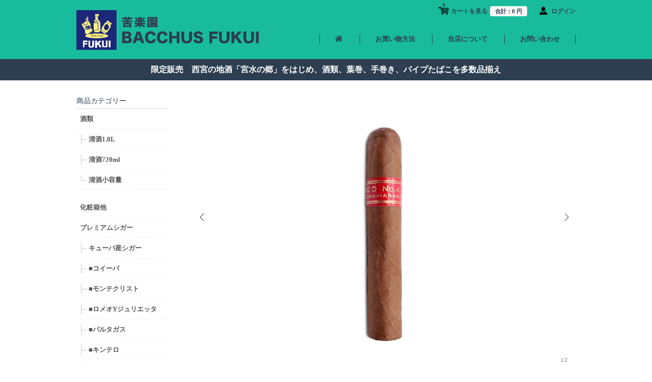

--- FILE ---
content_type: text/html; charset=UTF-8
request_url: https://www.fukui.nu/shop/%E3%83%91%E3%83%AB%E3%82%BF%E3%82%AC%E3%82%B9-%E3%82%BB%E3%83%AA%E3%83%BCd-no-4/
body_size: 54867
content:
<!DOCTYPE html>
<html dir="ltr" lang="ja">

<head>
	<meta charset="UTF-8" />
	<meta name="viewport" content="width=device-width, initial-scale=1.0, maximum-scale=1.0, user-scalable=no" />
<!--
	<title>パルタガス セリーD NO.4 | 苦楽園 BACCHUS FUKUI苦楽園 BACCHUS FUKUI</title>
-->
	<link rel="profile" href="http://gmpg.org/xfn/11" />
	<link rel="stylesheet" type="text/css" media="all" href="https://www.fukui.nu/shop/wp-content/themes/welcart_minimum1.1/style.css" />
	<link rel="pingback" href="https://www.fukui.nu/shop/xmlrpc.php" />
	<link rel="stylesheet" href="https://use.fontawesome.com/releases/v5.3.1/css/all.css" integrity="sha384-mzrmE5qonljUremFsqc01SB46JvROS7bZs3IO2EmfFsd15uHvIt+Y8vEf7N7fWAU" crossorigin="anonymous">

  <!--[if lt IE 9]>
  <script src="http://html5shiv.googlecode.com/svn/trunk/html5.js"></script>
  <![endif]-->

		<title>パルタガス セリーD NO.4 | 苦楽園 BACCHUS FUKUI</title>

		<!-- All in One SEO 4.9.3 - aioseo.com -->
	<meta name="description" content="パルタガスと言えば、この1本！ パルタガスを代表するセリーD NO.4。 濃厚な喫味とほのかな甘さを感じる重厚" />
	<meta name="robots" content="max-image-preview:large" />
	<meta name="author" content="fukui4"/>
	<link rel="canonical" href="https://www.fukui.nu/shop/%e3%83%91%e3%83%ab%e3%82%bf%e3%82%ac%e3%82%b9-%e3%82%bb%e3%83%aa%e3%83%bcd-no-4/" />
	<meta name="generator" content="All in One SEO (AIOSEO) 4.9.3" />
		<script type="application/ld+json" class="aioseo-schema">
			{"@context":"https:\/\/schema.org","@graph":[{"@type":"Article","@id":"https:\/\/www.fukui.nu\/shop\/%e3%83%91%e3%83%ab%e3%82%bf%e3%82%ac%e3%82%b9-%e3%82%bb%e3%83%aa%e3%83%bcd-no-4\/#article","name":"\u30d1\u30eb\u30bf\u30ac\u30b9 \u30bb\u30ea\u30fcD NO.4 | \u82e6\u697d\u5712 BACCHUS FUKUI","headline":"\u30d1\u30eb\u30bf\u30ac\u30b9 \u30bb\u30ea\u30fcD NO.4","author":{"@id":"https:\/\/www.fukui.nu\/shop\/author\/fukui4\/#author"},"publisher":{"@id":"https:\/\/www.fukui.nu\/shop\/#organization"},"image":{"@type":"ImageObject","url":"https:\/\/www.fukui.nu\/shop\/wp-content\/uploads\/2022\/01\/partagas.jpg","width":750,"height":550},"datePublished":"2022-01-10T11:25:38+09:00","dateModified":"2025-05-02T11:44:42+09:00","inLanguage":"ja","mainEntityOfPage":{"@id":"https:\/\/www.fukui.nu\/shop\/%e3%83%91%e3%83%ab%e3%82%bf%e3%82%ac%e3%82%b9-%e3%82%bb%e3%83%aa%e3%83%bcd-no-4\/#webpage"},"isPartOf":{"@id":"https:\/\/www.fukui.nu\/shop\/%e3%83%91%e3%83%ab%e3%82%bf%e3%82%ac%e3%82%b9-%e3%82%bb%e3%83%aa%e3%83%bcd-no-4\/#webpage"},"articleSection":"\u5546\u54c1, \u30d7\u30ec\u30df\u30a2\u30e0\u30b7\u30ac\u30fc, \u30ad\u30e5\u30fc\u30d0\u7523\u30b7\u30ac\u30fc, \u25a0\u30d1\u30eb\u30bf\u30ac\u30b9"},{"@type":"BreadcrumbList","@id":"https:\/\/www.fukui.nu\/shop\/%e3%83%91%e3%83%ab%e3%82%bf%e3%82%ac%e3%82%b9-%e3%82%bb%e3%83%aa%e3%83%bcd-no-4\/#breadcrumblist","itemListElement":[{"@type":"ListItem","@id":"https:\/\/www.fukui.nu\/shop#listItem","position":1,"name":"\u30db\u30fc\u30e0","item":"https:\/\/www.fukui.nu\/shop","nextItem":{"@type":"ListItem","@id":"https:\/\/www.fukui.nu\/shop\/category\/item\/#listItem","name":"\u5546\u54c1"}},{"@type":"ListItem","@id":"https:\/\/www.fukui.nu\/shop\/category\/item\/#listItem","position":2,"name":"\u5546\u54c1","item":"https:\/\/www.fukui.nu\/shop\/category\/item\/","nextItem":{"@type":"ListItem","@id":"https:\/\/www.fukui.nu\/shop\/category\/item\/itemgenre\/#listItem","name":"\u5546\u54c1\u30b8\u30e3\u30f3\u30eb"},"previousItem":{"@type":"ListItem","@id":"https:\/\/www.fukui.nu\/shop#listItem","name":"\u30db\u30fc\u30e0"}},{"@type":"ListItem","@id":"https:\/\/www.fukui.nu\/shop\/category\/item\/itemgenre\/#listItem","position":3,"name":"\u5546\u54c1\u30b8\u30e3\u30f3\u30eb","item":"https:\/\/www.fukui.nu\/shop\/category\/item\/itemgenre\/","nextItem":{"@type":"ListItem","@id":"https:\/\/www.fukui.nu\/shop\/category\/item\/itemgenre\/premiumcigar\/#listItem","name":"\u30d7\u30ec\u30df\u30a2\u30e0\u30b7\u30ac\u30fc"},"previousItem":{"@type":"ListItem","@id":"https:\/\/www.fukui.nu\/shop\/category\/item\/#listItem","name":"\u5546\u54c1"}},{"@type":"ListItem","@id":"https:\/\/www.fukui.nu\/shop\/category\/item\/itemgenre\/premiumcigar\/#listItem","position":4,"name":"\u30d7\u30ec\u30df\u30a2\u30e0\u30b7\u30ac\u30fc","item":"https:\/\/www.fukui.nu\/shop\/category\/item\/itemgenre\/premiumcigar\/","nextItem":{"@type":"ListItem","@id":"https:\/\/www.fukui.nu\/shop\/category\/item\/itemgenre\/premiumcigar\/cubacigar\/#listItem","name":"\u30ad\u30e5\u30fc\u30d0\u7523\u30b7\u30ac\u30fc"},"previousItem":{"@type":"ListItem","@id":"https:\/\/www.fukui.nu\/shop\/category\/item\/itemgenre\/#listItem","name":"\u5546\u54c1\u30b8\u30e3\u30f3\u30eb"}},{"@type":"ListItem","@id":"https:\/\/www.fukui.nu\/shop\/category\/item\/itemgenre\/premiumcigar\/cubacigar\/#listItem","position":5,"name":"\u30ad\u30e5\u30fc\u30d0\u7523\u30b7\u30ac\u30fc","item":"https:\/\/www.fukui.nu\/shop\/category\/item\/itemgenre\/premiumcigar\/cubacigar\/","nextItem":{"@type":"ListItem","@id":"https:\/\/www.fukui.nu\/shop\/%e3%83%91%e3%83%ab%e3%82%bf%e3%82%ac%e3%82%b9-%e3%82%bb%e3%83%aa%e3%83%bcd-no-4\/#listItem","name":"\u30d1\u30eb\u30bf\u30ac\u30b9 \u30bb\u30ea\u30fcD NO.4"},"previousItem":{"@type":"ListItem","@id":"https:\/\/www.fukui.nu\/shop\/category\/item\/itemgenre\/premiumcigar\/#listItem","name":"\u30d7\u30ec\u30df\u30a2\u30e0\u30b7\u30ac\u30fc"}},{"@type":"ListItem","@id":"https:\/\/www.fukui.nu\/shop\/%e3%83%91%e3%83%ab%e3%82%bf%e3%82%ac%e3%82%b9-%e3%82%bb%e3%83%aa%e3%83%bcd-no-4\/#listItem","position":6,"name":"\u30d1\u30eb\u30bf\u30ac\u30b9 \u30bb\u30ea\u30fcD NO.4","previousItem":{"@type":"ListItem","@id":"https:\/\/www.fukui.nu\/shop\/category\/item\/itemgenre\/premiumcigar\/cubacigar\/#listItem","name":"\u30ad\u30e5\u30fc\u30d0\u7523\u30b7\u30ac\u30fc"}}]},{"@type":"Organization","@id":"https:\/\/www.fukui.nu\/shop\/#organization","name":"\u82e6\u697d\u5712 BACCHUS FUKUI","description":"\u5927\u962a\u3068\u795e\u6238\u306e\u771f\u4e2d\u3001\u82e6\u697d\u5712\u306b\u5b9f\u5e97\u8217\u3092\u69cb\u3048\u308b Bacchus FUKUI","url":"https:\/\/www.fukui.nu\/shop\/"},{"@type":"Person","@id":"https:\/\/www.fukui.nu\/shop\/author\/fukui4\/#author","url":"https:\/\/www.fukui.nu\/shop\/author\/fukui4\/","name":"fukui4","image":{"@type":"ImageObject","@id":"https:\/\/www.fukui.nu\/shop\/%e3%83%91%e3%83%ab%e3%82%bf%e3%82%ac%e3%82%b9-%e3%82%bb%e3%83%aa%e3%83%bcd-no-4\/#authorImage","url":"https:\/\/secure.gravatar.com\/avatar\/00867685fd733849f3ee27e27e296b3c796fde7b56bf862742985ea1eb3f3cc7?s=96&d=mm&r=g","width":96,"height":96,"caption":"fukui4"}},{"@type":"WebPage","@id":"https:\/\/www.fukui.nu\/shop\/%e3%83%91%e3%83%ab%e3%82%bf%e3%82%ac%e3%82%b9-%e3%82%bb%e3%83%aa%e3%83%bcd-no-4\/#webpage","url":"https:\/\/www.fukui.nu\/shop\/%e3%83%91%e3%83%ab%e3%82%bf%e3%82%ac%e3%82%b9-%e3%82%bb%e3%83%aa%e3%83%bcd-no-4\/","name":"\u30d1\u30eb\u30bf\u30ac\u30b9 \u30bb\u30ea\u30fcD NO.4 | \u82e6\u697d\u5712 BACCHUS FUKUI","description":"\u30d1\u30eb\u30bf\u30ac\u30b9\u3068\u8a00\u3048\u3070\u3001\u3053\u306e1\u672c\uff01 \u30d1\u30eb\u30bf\u30ac\u30b9\u3092\u4ee3\u8868\u3059\u308b\u30bb\u30ea\u30fcD NO.4\u3002 \u6fc3\u539a\u306a\u55ab\u5473\u3068\u307b\u306e\u304b\u306a\u7518\u3055\u3092\u611f\u3058\u308b\u91cd\u539a","inLanguage":"ja","isPartOf":{"@id":"https:\/\/www.fukui.nu\/shop\/#website"},"breadcrumb":{"@id":"https:\/\/www.fukui.nu\/shop\/%e3%83%91%e3%83%ab%e3%82%bf%e3%82%ac%e3%82%b9-%e3%82%bb%e3%83%aa%e3%83%bcd-no-4\/#breadcrumblist"},"author":{"@id":"https:\/\/www.fukui.nu\/shop\/author\/fukui4\/#author"},"creator":{"@id":"https:\/\/www.fukui.nu\/shop\/author\/fukui4\/#author"},"image":{"@type":"ImageObject","url":"https:\/\/www.fukui.nu\/shop\/wp-content\/uploads\/2022\/01\/partagas.jpg","@id":"https:\/\/www.fukui.nu\/shop\/%e3%83%91%e3%83%ab%e3%82%bf%e3%82%ac%e3%82%b9-%e3%82%bb%e3%83%aa%e3%83%bcd-no-4\/#mainImage","width":750,"height":550},"primaryImageOfPage":{"@id":"https:\/\/www.fukui.nu\/shop\/%e3%83%91%e3%83%ab%e3%82%bf%e3%82%ac%e3%82%b9-%e3%82%bb%e3%83%aa%e3%83%bcd-no-4\/#mainImage"},"datePublished":"2022-01-10T11:25:38+09:00","dateModified":"2025-05-02T11:44:42+09:00"},{"@type":"WebSite","@id":"https:\/\/www.fukui.nu\/shop\/#website","url":"https:\/\/www.fukui.nu\/shop\/","name":"\u82e6\u697d\u5712 BACCHUS FUKUI","description":"\u5927\u962a\u3068\u795e\u6238\u306e\u771f\u4e2d\u3001\u82e6\u697d\u5712\u306b\u5b9f\u5e97\u8217\u3092\u69cb\u3048\u308b Bacchus FUKUI","inLanguage":"ja","publisher":{"@id":"https:\/\/www.fukui.nu\/shop\/#organization"}}]}
		</script>
		<!-- All in One SEO -->

<link rel='dns-prefetch' href='//ajax.googleapis.com' />
<link rel="alternate" type="application/rss+xml" title="苦楽園 BACCHUS FUKUI &raquo; パルタガス セリーD NO.4 のコメントのフィード" href="https://www.fukui.nu/shop/%e3%83%91%e3%83%ab%e3%82%bf%e3%82%ac%e3%82%b9-%e3%82%bb%e3%83%aa%e3%83%bcd-no-4/feed/" />
<link rel="preload" href="https://www.fukui.nu/shop/wp-content/uploads/2018/09/under20.png" as="image" />
<link rel="alternate" title="oEmbed (JSON)" type="application/json+oembed" href="https://www.fukui.nu/shop/wp-json/oembed/1.0/embed?url=https%3A%2F%2Fwww.fukui.nu%2Fshop%2F%25e3%2583%2591%25e3%2583%25ab%25e3%2582%25bf%25e3%2582%25ac%25e3%2582%25b9-%25e3%2582%25bb%25e3%2583%25aa%25e3%2583%25bcd-no-4%2F" />
<link rel="alternate" title="oEmbed (XML)" type="text/xml+oembed" href="https://www.fukui.nu/shop/wp-json/oembed/1.0/embed?url=https%3A%2F%2Fwww.fukui.nu%2Fshop%2F%25e3%2583%2591%25e3%2583%25ab%25e3%2582%25bf%25e3%2582%25ac%25e3%2582%25b9-%25e3%2582%25bb%25e3%2583%25aa%25e3%2583%25bcd-no-4%2F&#038;format=xml" />
<style id='wp-img-auto-sizes-contain-inline-css' type='text/css'>
img:is([sizes=auto i],[sizes^="auto," i]){contain-intrinsic-size:3000px 1500px}
/*# sourceURL=wp-img-auto-sizes-contain-inline-css */
</style>
<style id='wp-emoji-styles-inline-css' type='text/css'>

	img.wp-smiley, img.emoji {
		display: inline !important;
		border: none !important;
		box-shadow: none !important;
		height: 1em !important;
		width: 1em !important;
		margin: 0 0.07em !important;
		vertical-align: -0.1em !important;
		background: none !important;
		padding: 0 !important;
	}
/*# sourceURL=wp-emoji-styles-inline-css */
</style>
<style id='wp-block-library-inline-css' type='text/css'>
:root{--wp-block-synced-color:#7a00df;--wp-block-synced-color--rgb:122,0,223;--wp-bound-block-color:var(--wp-block-synced-color);--wp-editor-canvas-background:#ddd;--wp-admin-theme-color:#007cba;--wp-admin-theme-color--rgb:0,124,186;--wp-admin-theme-color-darker-10:#006ba1;--wp-admin-theme-color-darker-10--rgb:0,107,160.5;--wp-admin-theme-color-darker-20:#005a87;--wp-admin-theme-color-darker-20--rgb:0,90,135;--wp-admin-border-width-focus:2px}@media (min-resolution:192dpi){:root{--wp-admin-border-width-focus:1.5px}}.wp-element-button{cursor:pointer}:root .has-very-light-gray-background-color{background-color:#eee}:root .has-very-dark-gray-background-color{background-color:#313131}:root .has-very-light-gray-color{color:#eee}:root .has-very-dark-gray-color{color:#313131}:root .has-vivid-green-cyan-to-vivid-cyan-blue-gradient-background{background:linear-gradient(135deg,#00d084,#0693e3)}:root .has-purple-crush-gradient-background{background:linear-gradient(135deg,#34e2e4,#4721fb 50%,#ab1dfe)}:root .has-hazy-dawn-gradient-background{background:linear-gradient(135deg,#faaca8,#dad0ec)}:root .has-subdued-olive-gradient-background{background:linear-gradient(135deg,#fafae1,#67a671)}:root .has-atomic-cream-gradient-background{background:linear-gradient(135deg,#fdd79a,#004a59)}:root .has-nightshade-gradient-background{background:linear-gradient(135deg,#330968,#31cdcf)}:root .has-midnight-gradient-background{background:linear-gradient(135deg,#020381,#2874fc)}:root{--wp--preset--font-size--normal:16px;--wp--preset--font-size--huge:42px}.has-regular-font-size{font-size:1em}.has-larger-font-size{font-size:2.625em}.has-normal-font-size{font-size:var(--wp--preset--font-size--normal)}.has-huge-font-size{font-size:var(--wp--preset--font-size--huge)}.has-text-align-center{text-align:center}.has-text-align-left{text-align:left}.has-text-align-right{text-align:right}.has-fit-text{white-space:nowrap!important}#end-resizable-editor-section{display:none}.aligncenter{clear:both}.items-justified-left{justify-content:flex-start}.items-justified-center{justify-content:center}.items-justified-right{justify-content:flex-end}.items-justified-space-between{justify-content:space-between}.screen-reader-text{border:0;clip-path:inset(50%);height:1px;margin:-1px;overflow:hidden;padding:0;position:absolute;width:1px;word-wrap:normal!important}.screen-reader-text:focus{background-color:#ddd;clip-path:none;color:#444;display:block;font-size:1em;height:auto;left:5px;line-height:normal;padding:15px 23px 14px;text-decoration:none;top:5px;width:auto;z-index:100000}html :where(.has-border-color){border-style:solid}html :where([style*=border-top-color]){border-top-style:solid}html :where([style*=border-right-color]){border-right-style:solid}html :where([style*=border-bottom-color]){border-bottom-style:solid}html :where([style*=border-left-color]){border-left-style:solid}html :where([style*=border-width]){border-style:solid}html :where([style*=border-top-width]){border-top-style:solid}html :where([style*=border-right-width]){border-right-style:solid}html :where([style*=border-bottom-width]){border-bottom-style:solid}html :where([style*=border-left-width]){border-left-style:solid}html :where(img[class*=wp-image-]){height:auto;max-width:100%}:where(figure){margin:0 0 1em}html :where(.is-position-sticky){--wp-admin--admin-bar--position-offset:var(--wp-admin--admin-bar--height,0px)}@media screen and (max-width:600px){html :where(.is-position-sticky){--wp-admin--admin-bar--position-offset:0px}}
/*# sourceURL=/wp-includes/css/dist/block-library/common.min.css */
</style>
<style id='classic-theme-styles-inline-css' type='text/css'>
/*! This file is auto-generated */
.wp-block-button__link{color:#fff;background-color:#32373c;border-radius:9999px;box-shadow:none;text-decoration:none;padding:calc(.667em + 2px) calc(1.333em + 2px);font-size:1.125em}.wp-block-file__button{background:#32373c;color:#fff;text-decoration:none}
/*# sourceURL=/wp-includes/css/classic-themes.min.css */
</style>
<style id='age-gate-custom-inline-css' type='text/css'>
:root{--ag-background-image-position: center center;--ag-background-image-opacity: 1;--ag-blur: 5px;}
/*# sourceURL=age-gate-custom-inline-css */
</style>
<link rel='stylesheet' id='age-gate-css' href='https://www.fukui.nu/shop/wp-content/plugins/age-gate/dist/main.css?ver=3.7.2' type='text/css' media='all' />
<style id='age-gate-options-inline-css' type='text/css'>
:root{--ag-background-image-position: center center;--ag-background-image-opacity: 1;--ag-blur: 5px;}
/*# sourceURL=age-gate-options-inline-css */
</style>
<link rel='stylesheet' id='contact-form-7-css' href='https://www.fukui.nu/shop/wp-content/plugins/contact-form-7/includes/css/styles.css?ver=6.1.4' type='text/css' media='all' />
<link rel='stylesheet' id='wp-pagenavi-css' href='https://www.fukui.nu/shop/wp-content/plugins/wp-pagenavi/pagenavi-css.css?ver=2.70' type='text/css' media='all' />
<link rel='stylesheet' id='usces_default_css-css' href='https://www.fukui.nu/shop/wp-content/plugins/usc-e-shop/css/usces_default.css?ver=2.11.27.2601211' type='text/css' media='all' />
<link rel='stylesheet' id='dashicons-css' href='https://www.fukui.nu/shop/wp-includes/css/dashicons.min.css?ver=6.9' type='text/css' media='all' />
<link rel='stylesheet' id='usces_cart_css-css' href='https://www.fukui.nu/shop/wp-content/plugins/usc-e-shop/css/usces_cart.css?ver=2.11.27.2601211' type='text/css' media='all' />
<script type="text/javascript" src="https://ajax.googleapis.com/ajax/libs/jquery/1.8.3/jquery.min.js?ver=1.7.1" id="jquery-js"></script>
<script type="text/javascript" src="https://www.fukui.nu/shop/wp-content/themes/welcart_minimum1.1/library/js/jquery.jcarousel.min.js?ver=1.0" id="jquery.jcarousel-js"></script>
<script type="text/javascript" src="https://www.fukui.nu/shop/wp-content/themes/welcart_minimum1.1/library/js/jquery.pikachoose.js?ver=1.0" id="pikachoose-js"></script>
<link rel="https://api.w.org/" href="https://www.fukui.nu/shop/wp-json/" /><link rel="alternate" title="JSON" type="application/json" href="https://www.fukui.nu/shop/wp-json/wp/v2/posts/1145" /><link rel="EditURI" type="application/rsd+xml" title="RSD" href="https://www.fukui.nu/shop/xmlrpc.php?rsd" />
<meta name="generator" content="WordPress 6.9" />
<link rel='shortlink' href='https://www.fukui.nu/shop/?p=1145' />

<meta property="og:title" content="パルタガス セリーD NO.4">
<meta property="og:type" content="product">
<meta property="og:description" content="パルタガス セリーD NO.4">
<meta property="og:url" content="https://www.fukui.nu/shop/%e3%83%91%e3%83%ab%e3%82%bf%e3%82%ac%e3%82%b9-%e3%82%bb%e3%83%aa%e3%83%bcd-no-4/">
<meta property="og:image" content="https://www.fukui.nu/shop/wp-content/uploads/2022/01/partagas-150x150.jpg">
<meta property="og:site_name" content="苦楽園 BACCHUS FUKUI">	<link href='http://fonts.googleapis.com/css?family=Lato:400,700' rel='stylesheet' type='text/css'>
</head>

<body class="wp-singular post-template-default single single-post postid-1145 single-format-standard wp-theme-welcart_default wp-child-theme-welcart_minimum11">
<div class="header-wrap">
<div class="wrap">
	<div id="header">
	
	
	 <div class="site-logo">
		 <a href="https://www.fukui.nu/shop/"><img src="https://www.fukui.nu/shop/wp-content/themes/welcart_minimum1.1/library/images/logo.png" alt="" width="360"></a>
	 </div>

		
				<div class="utilities">
		<ul class="subnavi clearfix">
												<li><a href="https://www.fukui.nu/shop/usces-cart/" class="cart">カートを見る<span class="totalquantity">0</span><span class="totalprice">合計：0 円</span></a></li>
			
			<li class="logout"><a href="https://www.fukui.nu/shop/usces-member/?usces_page=login" class="usces_login_a">ログイン</a></li>
		</ul>
		
		</div>
			
					<div class="menu-main-container"><ul id="menu-main" class="mainnavi clearfix"><li id="menu-item-31" class="menu-item menu-item-type-custom menu-item-object-custom menu-item-home menu-item-31"><a href="https://www.fukui.nu/shop/"><i class="fas fa-home"></i></a></li>
<li id="menu-item-34" class="menu-item menu-item-type-post_type menu-item-object-page menu-item-34"><a href="https://www.fukui.nu/shop/guide/">お買い物方法</a></li>
<li id="menu-item-32" class="menu-item menu-item-type-post_type menu-item-object-page menu-item-32"><a href="https://www.fukui.nu/shop/about/">当店について</a></li>
<li id="menu-item-33" class="menu-item menu-item-type-post_type menu-item-object-page menu-item-33"><a href="https://www.fukui.nu/shop/contact/">お問い合わせ</a></li>
</ul></div>				
		
	</div><!-- end of header -->
</div>
</div>

<div class="header-bar">
	<div class="wrap">
		<h2>限定販売　西宮の地酒「宮水の郷」をはじめ、酒類、葉巻、手巻き、パイプたばこを多数品揃え</h2>
	</div>
</div>


<div class="wrap">
<div id="main" class="clearfix">
<!-- end header --><div id="content" class="two-column">
<div class="catbox">


<div class="post-1145 post type-post status-publish format-standard has-post-thumbnail hentry category-item category-premiumcigar category-cubacigar category-partagas" id="post-1145">

<div class="storycontent">


<div id="itempage">
<script language="javascript">
 $(document).ready(
 function (){
 $("#itemgallery").PikaChoose({carousel:true,transition:[0]});
 });
</script>
		
<div class="pikachoose">
	<ul id="itemgallery" class="jcarousel-skin-pika">
	<li><img width="655" height="480" src="https://www.fukui.nu/shop/wp-content/uploads/2022/01/partagas.jpg" class="attachment-750x480 size-750x480" alt="ci50001" decoding="async" fetchpriority="high" srcset="https://www.fukui.nu/shop/wp-content/uploads/2022/01/partagas.jpg 750w, https://www.fukui.nu/shop/wp-content/uploads/2022/01/partagas-300x220.jpg 300w" sizes="(max-width: 655px) 100vw, 655px" /></li>
			<li><img width="655" height="480" src="https://www.fukui.nu/shop/wp-content/uploads/2022/01/partagas-1.jpg" class="attachment-750x480 size-750x480" alt="ci50001" decoding="async" srcset="https://www.fukui.nu/shop/wp-content/uploads/2022/01/partagas-1.jpg 750w, https://www.fukui.nu/shop/wp-content/uploads/2022/01/partagas-1-300x220.jpg 300w" sizes="(max-width: 655px) 100vw, 655px" /></li>
		</ul>
</div>

		


<!--1SKU（SKUを1つしかもたない時の表示）-->
 <div class="text-section">
 <h1 class="item_page_title">パルタガス セリーD NO.4</h1>
		<div class="exp clearfix">
		<p><span style="color: #ff0000; font-size: 14pt;"><strong><img decoding="async" class="alignleft wp-image-1150" src="https://www.fukui.nu/shop/wp-content/uploads/2022/01/partagas.png" alt="" width="361" height="361" srcset="https://www.fukui.nu/shop/wp-content/uploads/2022/01/partagas.png 280w, https://www.fukui.nu/shop/wp-content/uploads/2022/01/partagas-150x150.png 150w" sizes="(max-width: 361px) 100vw, 361px" />パルタガスと言えば、この1本！</strong></span></p>
<p>パルタガスを代表するセリーD NO.4。<br />
濃厚な喫味とほのかな甘さを感じる重厚なシガーです。<br />
通を唸らせる味わいを是非お楽しみください。</p>
<p>長さ124ｍｍ、直径19.8ｍｍ</p>
<p>喫煙時間：約60分<br />
（葉巻を十分に楽しむ為に要すると思われる時間です。）<br />
原産国：キューバ</p>
			</div><!-- end of exp -->
 </div>
	
	<section class="orderitem">
	
	<div class="stockstatus">
				<dl>
			<dt class="field_name">販売価格<em class="tax">（税込）</em></dt>
			<dd class="field_price">¥5,170</dd>
		</dl>
		<dl>
 		<dt class="field_name">在庫状態</dt>
 		<dd>入荷待ち</dd>
		</dl>
		
			</div>
	
	<div class="actionform">
 	<form action="https://www.fukui.nu/shop/usces-cart/" method="post">
 	 	<div class="skuform">
 	 	 		<div class="zaiko_status">売り切れ</div>
 	 	</div><!-- end of skuform -->
 	 	 	</form>
	</div>
	</section><!-- end of action-section -->
	
	
	
	



</div><!-- end of itemspage -->
</div><!-- end of storycontent -->
</div>



<div class="chui">
	<p><span style='color:red'>財務省の通達により、通販でたばこを販売する場合、公的な書類による本人確認が必要となります。<br />
初回のみ出荷手続前にご案内メールをお送りいたしますので公的な本人確認書類のご提示をお願いいたします。</span></p>
</div>

<div class="chui">
	<p><small>たばこの煙は、あなたの周りの人、特に乳幼児、子供、お年寄りなどの健康に悪影響を及ぼします。<br />
喫煙の際には、周りの人の迷惑にならないように注意しましょう。</small></p>
</div>


</div><!-- end of catbox -->
</div><!-- end of content -->

<!-- begin left sidebar -->
<div id="leftbar" class="sidebar">
<ul>
<li id="welcart_category-2" class="widget widget_welcart_category"><div class="widget_title"><img src="https://www.fukui.nu/shop/wp-content/plugins/usc-e-shop/images/category.png" alt="商品カテゴリー" />商品カテゴリー</div>
		<ul class="ucart_widget_body">
			<li class="cat-item cat-item-6"><a href="https://www.fukui.nu/shop/category/item/itemgenre/alcoholic/" title="贈答品として化粧箱・熨斗紙・包装をご希望の場合は有料となります。
化粧箱他のカテゴリーよりご指定ください。">酒類</a>
<ul class='children'>
	<li class="cat-item cat-item-16"><a href="https://www.fukui.nu/shop/category/item/itemgenre/alcoholic/sake1/" title="本格的一升瓶の清酒です。">清酒1.8L</a>
</li>
	<li class="cat-item cat-item-8"><a href="https://www.fukui.nu/shop/category/item/itemgenre/alcoholic/sake0/" title="お手頃な４合瓶（720ml）サイズの清酒です。">清酒720ml</a>
</li>
	<li class="cat-item cat-item-17"><a href="https://www.fukui.nu/shop/category/item/itemgenre/alcoholic/sake2/" title="４合瓶未満の小容量サイズの清酒です。">清酒小容量</a>
</li>
</ul>
</li>
	<li class="cat-item cat-item-15"><a href="https://www.fukui.nu/shop/category/item/itemgenre/wrapping/">化粧箱他</a>
</li>
	<li class="cat-item cat-item-7"><a href="https://www.fukui.nu/shop/category/item/itemgenre/premiumcigar/" title="財務省の通達により、通販でたばこを販売する場合、公的な書類による本人確認が必要となります。
初回のみ出荷手続前にご案内メールをお送りいたしますので公的な本人確認書類のご提示をお願いいたします。
当店では専用ヒュミドールにて温度、湿度管理を行っています。">プレミアムシガー</a>
<ul class='children'>
	<li class="cat-item cat-item-18"><a href="https://www.fukui.nu/shop/category/item/itemgenre/premiumcigar/cubacigar/" title="財務省の通達により、通販でたばこを販売する場合、公的な書類による本人確認が必要となります。
初回のみ出荷手続前にご案内メールをお送りいたしますので公的な本人確認書類のご提示をお願いいたします。
キューバは世界最高級の葉巻生産国であり、コイーバをはじめモンテクリスト、ロメオYジュリエッタなどを生産しています。">キューバ産シガー</a>
</li>
	<li class="cat-item cat-item-25"><a href="https://www.fukui.nu/shop/category/item/itemgenre/premiumcigar/cohiba/" title="キューバ産シガーといえば、コイーバ
世界最高峰のプレミアムシガーブランドです。">■コイーバ</a>
</li>
	<li class="cat-item cat-item-26"><a href="https://www.fukui.nu/shop/category/item/itemgenre/premiumcigar/montecrist/" title="最も日本で人気のあるキューバ産シガーブランド。
日本人の嗜好に合う喫味のシガーブランドです。">■モンテクリスト</a>
</li>
	<li class="cat-item cat-item-24"><a href="https://www.fukui.nu/shop/category/item/itemgenre/premiumcigar/romeoyjurieta/" title="キューバ産シガーを代表するブランドのひとつ。
日本でも人気の高いシガーブランドです。">■ロメオYジュリエッタ</a>
</li>
	<li class="cat-item cat-item-29"><a href="https://www.fukui.nu/shop/category/item/itemgenre/premiumcigar/partagas/" title="キューバ産シガーの中でも常に人気の高いブランド。
豊かな喫味が特徴です。">■パルタガス</a>
</li>
	<li class="cat-item cat-item-27"><a href="https://www.fukui.nu/shop/category/item/itemgenre/premiumcigar/quintero/" title="キューバ産シガーの中でもコストパフォーマンスのとても良いブランド。初心者やデイリーユーザーにお勧めのブランドです。">■キンテロ</a>
</li>
	<li class="cat-item cat-item-28"><a href="https://www.fukui.nu/shop/category/item/itemgenre/premiumcigar/cubacigar-premiumcigar/" title="当店おすすめのキューバ産シガーブランドの逸品です。">■その他ブランド</a>
</li>
	<li class="cat-item cat-item-22"><a href="https://www.fukui.nu/shop/category/item/itemgenre/premiumcigar/dominicancigar/" title="財務省の通達により、通販でたばこを販売する場合、公的な書類による本人確認が必要となります。
初回のみ出荷手続前にご案内メールをお送りいたしますので公的な本人確認書類のご提示をお願いいたします。
キューバと並び最高級の葉巻の生産国。
ダビドフをはじめ、各メーカーが特徴あるシガーを製造しています。">ドミニカ産シガー</a>
</li>
	<li class="cat-item cat-item-23"><a href="https://www.fukui.nu/shop/category/item/itemgenre/premiumcigar/cigargift/" title="誕生日・クリスマス・バレンタインなど特別な記念日に最適なプレミアムシガーのギフトセットです。">シガーギフト</a>
</li>
</ul>
</li>
		</ul>

		</li>	<li class="text-center mb-10">
		<a class="button" href="https://www.fukui.nu/shop/usces-member/?page=newmember"><i class="fas fa-user"></i> 新規会員登録</a>
	</li>
	<li class="text-center">
		<img class="under20" src="https://www.fukui.nu/shop/wp-content/themes/welcart_minimum1.1/library/images/under20.png" alt="酒類・たばこ・喫煙具は20歳未満
には販売いたしません。">
	</li>
</ul>
</div>
<!-- end left sidebar -->

</div><!-- end of main -->

</div><!-- end of wrap -->


<div id="footer">
	<div class="wrap">
			<div class="menu-footer-container"><ul id="menu-footer" class="footernavi clearfix"><li id="menu-item-37" class="menu-item menu-item-type-custom menu-item-object-custom menu-item-home menu-item-37"><a href="https://www.fukui.nu/shop/"><i class="fas fa-home"></i></a></li>
<li id="menu-item-42" class="menu-item menu-item-type-post_type_archive menu-item-object-information menu-item-42"><a href="https://www.fukui.nu/shop/information/">新着情報</a></li>
<li id="menu-item-38" class="menu-item menu-item-type-post_type menu-item-object-page menu-item-38"><a href="https://www.fukui.nu/shop/legal/">特定商取引法に基づく表記</a></li>
<li id="menu-item-41" class="menu-item menu-item-type-post_type menu-item-object-page menu-item-privacy-policy menu-item-41"><a rel="privacy-policy" href="https://www.fukui.nu/shop/privacy-policy/">プライバシーポリシー</a></li>
<li id="menu-item-39" class="menu-item menu-item-type-post_type menu-item-object-page menu-item-39"><a href="https://www.fukui.nu/shop/contact/">お問い合わせ</a></li>
<li id="menu-item-131" class="menu-item menu-item-type-custom menu-item-object-custom menu-item-131"><a target="_blank" href="https://www.fukui.nu">企業サイト</a></li>
</ul></div>		
	<div class="mb-20">
		<p class="under-line">20歳未満の飲酒は法律で禁止されています。　<br class="sp" />20歳未満の喫煙は法律で禁止されています。</p>
	</div>
	<div class="real-store">
	<p>Bacchus FUKUI <br class="sp" />
合資会社 福井商店　<br class="sp" />
〒662-0074　<br class="sp" />兵庫県西宮市石刎町3番18号</p>
	</div>

	</div>
	<p class="credit">&copy; Copyright 2026 Bacchus FUKUI</p>
	
</div><!-- end of footer -->



<template id="tmpl-age-gate"  class="">        
<div class="age-gate-wrapper">            <div class="age-gate-loader">    
        <svg version="1.1" id="L5" xmlns="http://www.w3.org/2000/svg" xmlns:xlink="http://www.w3.org/1999/xlink" x="0px" y="0px" viewBox="0 0 100 100" enable-background="new 0 0 0 0" xml:space="preserve">
            <circle fill="currentColor" stroke="none" cx="6" cy="50" r="6">
                <animateTransform attributeName="transform" dur="1s" type="translate" values="0 15 ; 0 -15; 0 15" repeatCount="indefinite" begin="0.1"/>
            </circle>
            <circle fill="currentColor" stroke="none" cx="30" cy="50" r="6">
                <animateTransform attributeName="transform" dur="1s" type="translate" values="0 10 ; 0 -10; 0 10" repeatCount="indefinite" begin="0.2"/>
            </circle>
            <circle fill="currentColor" stroke="none" cx="54" cy="50" r="6">
                <animateTransform attributeName="transform" dur="1s" type="translate" values="0 5 ; 0 -5; 0 5" repeatCount="indefinite" begin="0.3"/>
            </circle>
        </svg>
    </div>
        <div class="age-gate-background-color"></div>    <div class="age-gate-background">            </div>
    
    <div class="age-gate" role="dialog" aria-modal="true" aria-label="Verify you are over %s years of age?">    <form method="post" class="age-gate-form">
<div class="age-gate-heading">            <img src="https://www.fukui.nu/shop/wp-content/uploads/2018/09/under20.png" width="250" height="250" alt="苦楽園 BACCHUS FUKUI"class="age-gate-heading-title age-gate-heading-title-logo" />    </div>
<p class="age-gate-subheadline">    当店は、20歳未満の方に対して酒類・たばこ・喫煙具の販売は行なっていません。 たばこの販売に際しては、公的証明書による「本人確認」及び「年齢確認」を実施しております。 20歳未満の方の当ホームページの閲覧は固くお断りさせていただきます。
</p>
<div class="age-gate-fields">        
<p class="age-gate-challenge">    あなたは、20歳以上ですか？
</p>
<div class="age-gate-buttons">        <button type="submit" class="age-gate-submit age-gate-submit-yes" data-submit="yes" value="1" name="age_gate[confirm]">はい</button>            <button class="age-gate-submit age-gate-submit-no" data-submit="no" value="0" name="age_gate[confirm]" type="submit">いいえ</button>    </div>
    </div>

<input type="hidden" name="age_gate[age]" value="B4Y+gsvuh3K8RnpRngrCdw==" />
<input type="hidden" name="age_gate[nonce]" /><input type="hidden" name="_wp_http_referer" /><input type="hidden" name="age_gate[lang]" value="ja" />
    <input type="hidden" name="age_gate[confirm]" />
    <div class="age-gate-errors"></div></form>
    </div>
    </div>
    </template>
<script type="speculationrules">
{"prefetch":[{"source":"document","where":{"and":[{"href_matches":"/shop/*"},{"not":{"href_matches":["/shop/wp-*.php","/shop/wp-admin/*","/shop/wp-content/uploads/*","/shop/wp-content/*","/shop/wp-content/plugins/*","/shop/wp-content/themes/welcart_minimum1.1/*","/shop/wp-content/themes/welcart_default/*","/shop/*\\?(.+)"]}},{"not":{"selector_matches":"a[rel~=\"nofollow\"]"}},{"not":{"selector_matches":".no-prefetch, .no-prefetch a"}}]},"eagerness":"conservative"}]}
</script>
	<script type='text/javascript'>
		uscesL10n = {
			
			'ajaxurl': "https://www.fukui.nu/shop/wp-admin/admin-ajax.php",
			'loaderurl': "https://www.fukui.nu/shop/wp-content/plugins/usc-e-shop/images/loading.gif",
			'post_id': "1145",
			'cart_number': "5",
			'is_cart_row': false,
			'opt_esse': new Array(  ),
			'opt_means': new Array(  ),
			'mes_opts': new Array(  ),
			'key_opts': new Array(  ),
			'previous_url': "https://www.fukui.nu/shop",
			'itemRestriction': "",
			'itemOrderAcceptable': "0",
			'uscespage': "",
			'uscesid': "MDdmM2YyNjRjOTBhMjA1NTJiOGVhMWI0NGJmNzk4MDdmMzVlNjQ0OTU0MmI1NTI0X2FjdGluZ18wX0E%3D",
			'wc_nonce': "8fd7e18777"
		}
	</script>
	<script type='text/javascript' src='https://www.fukui.nu/shop/wp-content/plugins/usc-e-shop/js/usces_cart.js'></script>
				<script type='text/javascript'>
	(function($) {
	uscesCart = {
		intoCart : function (post_id, sku) {
			var zaikonum = $("[id='zaikonum["+post_id+"]["+sku+"]']").val();
			var zaiko = $("[id='zaiko["+post_id+"]["+sku+"]']").val();
			if( ( uscesL10n.itemOrderAcceptable != '1' && zaiko != '0' && zaiko != '1' ) || ( uscesL10n.itemOrderAcceptable != '1' && parseInt(zaikonum) == 0 ) ){
				alert('只今在庫切れです。');
				return false;
			}

			var mes = '';
			if( $("[id='quant["+post_id+"]["+sku+"]']").length ){
				var quant = $("[id='quant["+post_id+"]["+sku+"]']").val();
				if( quant == '0' || quant == '' || !(uscesCart.isNum(quant))){
					mes += "数量を正しく入力してください。\n";
				}
				var checknum = '';
				var checkmode = '';
				if( parseInt(uscesL10n.itemRestriction) <= parseInt(zaikonum) && uscesL10n.itemRestriction != '' && uscesL10n.itemRestriction != '0' && zaikonum != '' ) {
					checknum = uscesL10n.itemRestriction;
					checkmode ='rest';
				} else if( uscesL10n.itemOrderAcceptable != '1' && parseInt(uscesL10n.itemRestriction) > parseInt(zaikonum) && uscesL10n.itemRestriction != '' && uscesL10n.itemRestriction != '0' && zaikonum != '' ) {
					checknum = zaikonum;
					checkmode ='zaiko';
				} else if( uscesL10n.itemOrderAcceptable != '1' && (uscesL10n.itemRestriction == '' || uscesL10n.itemRestriction == '0') && zaikonum != '' ) {
					checknum = zaikonum;
					checkmode ='zaiko';
				} else if( uscesL10n.itemRestriction != '' && uscesL10n.itemRestriction != '0' && ( zaikonum == '' || zaikonum == '0' || parseInt(uscesL10n.itemRestriction) > parseInt(zaikonum) ) ) {
					checknum = uscesL10n.itemRestriction;
					checkmode ='rest';
				}

				if( parseInt(quant) > parseInt(checknum) && checknum != '' ){
					if(checkmode == 'rest'){
						mes += 'この商品は一度に'+checknum+'までの数量制限があります。'+"\n";
					}else{
						mes += 'この商品の在庫は残り'+checknum+'です。'+"\n";
					}
				}
			}
			for(i=0; i<uscesL10n.key_opts.length; i++){
				if( uscesL10n.opt_esse[i] == '1' ){
					var skuob = $("[id='itemOption["+post_id+"]["+sku+"]["+uscesL10n.key_opts[i]+"]']");
					var itemOption = "itemOption["+post_id+"]["+sku+"]["+uscesL10n.key_opts[i]+"]";
					var opt_obj_radio = $(":radio[name*='"+itemOption+"']");
					var opt_obj_checkbox = $(":checkbox[name*='"+itemOption+"']:checked");

					if( uscesL10n.opt_means[i] == '3' ){

						if( !opt_obj_radio.is(':checked') ){
							mes += uscesL10n.mes_opts[i]+"\n";
						}

					}else if( uscesL10n.opt_means[i] == '4' ){

						if( !opt_obj_checkbox.length ){
							mes += uscesL10n.mes_opts[i]+"\n";
						}

					}else{

						if( skuob.length ){
							if( uscesL10n.opt_means[i] == 0 && skuob.val() == '#NONE#' ){
								mes += uscesL10n.mes_opts[i]+"\n";
							}else if( uscesL10n.opt_means[i] == 1 && ( skuob.val() == '' || skuob.val() == '#NONE#' ) ){
								mes += uscesL10n.mes_opts[i]+"\n";
							}else if( uscesL10n.opt_means[i] >= 2 && skuob.val() == '' ){
								mes += uscesL10n.mes_opts[i]+"\n";
							}
						}
					}
				}
			}

						
			if( mes != '' ){
				alert( mes );
				return false;
			}else{
				return true;
			}
		},

		isNum : function (num) {
			if (num.match(/[^0-9]/g)) {
				return false;
			}
			return true;
		}
	};
	})(jQuery);
	</script>
			<!-- Welcart version : v2.11.27.2601211 -->
<style id='global-styles-inline-css' type='text/css'>
:root{--wp--preset--aspect-ratio--square: 1;--wp--preset--aspect-ratio--4-3: 4/3;--wp--preset--aspect-ratio--3-4: 3/4;--wp--preset--aspect-ratio--3-2: 3/2;--wp--preset--aspect-ratio--2-3: 2/3;--wp--preset--aspect-ratio--16-9: 16/9;--wp--preset--aspect-ratio--9-16: 9/16;--wp--preset--color--black: #000000;--wp--preset--color--cyan-bluish-gray: #abb8c3;--wp--preset--color--white: #ffffff;--wp--preset--color--pale-pink: #f78da7;--wp--preset--color--vivid-red: #cf2e2e;--wp--preset--color--luminous-vivid-orange: #ff6900;--wp--preset--color--luminous-vivid-amber: #fcb900;--wp--preset--color--light-green-cyan: #7bdcb5;--wp--preset--color--vivid-green-cyan: #00d084;--wp--preset--color--pale-cyan-blue: #8ed1fc;--wp--preset--color--vivid-cyan-blue: #0693e3;--wp--preset--color--vivid-purple: #9b51e0;--wp--preset--gradient--vivid-cyan-blue-to-vivid-purple: linear-gradient(135deg,rgb(6,147,227) 0%,rgb(155,81,224) 100%);--wp--preset--gradient--light-green-cyan-to-vivid-green-cyan: linear-gradient(135deg,rgb(122,220,180) 0%,rgb(0,208,130) 100%);--wp--preset--gradient--luminous-vivid-amber-to-luminous-vivid-orange: linear-gradient(135deg,rgb(252,185,0) 0%,rgb(255,105,0) 100%);--wp--preset--gradient--luminous-vivid-orange-to-vivid-red: linear-gradient(135deg,rgb(255,105,0) 0%,rgb(207,46,46) 100%);--wp--preset--gradient--very-light-gray-to-cyan-bluish-gray: linear-gradient(135deg,rgb(238,238,238) 0%,rgb(169,184,195) 100%);--wp--preset--gradient--cool-to-warm-spectrum: linear-gradient(135deg,rgb(74,234,220) 0%,rgb(151,120,209) 20%,rgb(207,42,186) 40%,rgb(238,44,130) 60%,rgb(251,105,98) 80%,rgb(254,248,76) 100%);--wp--preset--gradient--blush-light-purple: linear-gradient(135deg,rgb(255,206,236) 0%,rgb(152,150,240) 100%);--wp--preset--gradient--blush-bordeaux: linear-gradient(135deg,rgb(254,205,165) 0%,rgb(254,45,45) 50%,rgb(107,0,62) 100%);--wp--preset--gradient--luminous-dusk: linear-gradient(135deg,rgb(255,203,112) 0%,rgb(199,81,192) 50%,rgb(65,88,208) 100%);--wp--preset--gradient--pale-ocean: linear-gradient(135deg,rgb(255,245,203) 0%,rgb(182,227,212) 50%,rgb(51,167,181) 100%);--wp--preset--gradient--electric-grass: linear-gradient(135deg,rgb(202,248,128) 0%,rgb(113,206,126) 100%);--wp--preset--gradient--midnight: linear-gradient(135deg,rgb(2,3,129) 0%,rgb(40,116,252) 100%);--wp--preset--font-size--small: 13px;--wp--preset--font-size--medium: 20px;--wp--preset--font-size--large: 36px;--wp--preset--font-size--x-large: 42px;--wp--preset--spacing--20: 0.44rem;--wp--preset--spacing--30: 0.67rem;--wp--preset--spacing--40: 1rem;--wp--preset--spacing--50: 1.5rem;--wp--preset--spacing--60: 2.25rem;--wp--preset--spacing--70: 3.38rem;--wp--preset--spacing--80: 5.06rem;--wp--preset--shadow--natural: 6px 6px 9px rgba(0, 0, 0, 0.2);--wp--preset--shadow--deep: 12px 12px 50px rgba(0, 0, 0, 0.4);--wp--preset--shadow--sharp: 6px 6px 0px rgba(0, 0, 0, 0.2);--wp--preset--shadow--outlined: 6px 6px 0px -3px rgb(255, 255, 255), 6px 6px rgb(0, 0, 0);--wp--preset--shadow--crisp: 6px 6px 0px rgb(0, 0, 0);}:where(.is-layout-flex){gap: 0.5em;}:where(.is-layout-grid){gap: 0.5em;}body .is-layout-flex{display: flex;}.is-layout-flex{flex-wrap: wrap;align-items: center;}.is-layout-flex > :is(*, div){margin: 0;}body .is-layout-grid{display: grid;}.is-layout-grid > :is(*, div){margin: 0;}:where(.wp-block-columns.is-layout-flex){gap: 2em;}:where(.wp-block-columns.is-layout-grid){gap: 2em;}:where(.wp-block-post-template.is-layout-flex){gap: 1.25em;}:where(.wp-block-post-template.is-layout-grid){gap: 1.25em;}.has-black-color{color: var(--wp--preset--color--black) !important;}.has-cyan-bluish-gray-color{color: var(--wp--preset--color--cyan-bluish-gray) !important;}.has-white-color{color: var(--wp--preset--color--white) !important;}.has-pale-pink-color{color: var(--wp--preset--color--pale-pink) !important;}.has-vivid-red-color{color: var(--wp--preset--color--vivid-red) !important;}.has-luminous-vivid-orange-color{color: var(--wp--preset--color--luminous-vivid-orange) !important;}.has-luminous-vivid-amber-color{color: var(--wp--preset--color--luminous-vivid-amber) !important;}.has-light-green-cyan-color{color: var(--wp--preset--color--light-green-cyan) !important;}.has-vivid-green-cyan-color{color: var(--wp--preset--color--vivid-green-cyan) !important;}.has-pale-cyan-blue-color{color: var(--wp--preset--color--pale-cyan-blue) !important;}.has-vivid-cyan-blue-color{color: var(--wp--preset--color--vivid-cyan-blue) !important;}.has-vivid-purple-color{color: var(--wp--preset--color--vivid-purple) !important;}.has-black-background-color{background-color: var(--wp--preset--color--black) !important;}.has-cyan-bluish-gray-background-color{background-color: var(--wp--preset--color--cyan-bluish-gray) !important;}.has-white-background-color{background-color: var(--wp--preset--color--white) !important;}.has-pale-pink-background-color{background-color: var(--wp--preset--color--pale-pink) !important;}.has-vivid-red-background-color{background-color: var(--wp--preset--color--vivid-red) !important;}.has-luminous-vivid-orange-background-color{background-color: var(--wp--preset--color--luminous-vivid-orange) !important;}.has-luminous-vivid-amber-background-color{background-color: var(--wp--preset--color--luminous-vivid-amber) !important;}.has-light-green-cyan-background-color{background-color: var(--wp--preset--color--light-green-cyan) !important;}.has-vivid-green-cyan-background-color{background-color: var(--wp--preset--color--vivid-green-cyan) !important;}.has-pale-cyan-blue-background-color{background-color: var(--wp--preset--color--pale-cyan-blue) !important;}.has-vivid-cyan-blue-background-color{background-color: var(--wp--preset--color--vivid-cyan-blue) !important;}.has-vivid-purple-background-color{background-color: var(--wp--preset--color--vivid-purple) !important;}.has-black-border-color{border-color: var(--wp--preset--color--black) !important;}.has-cyan-bluish-gray-border-color{border-color: var(--wp--preset--color--cyan-bluish-gray) !important;}.has-white-border-color{border-color: var(--wp--preset--color--white) !important;}.has-pale-pink-border-color{border-color: var(--wp--preset--color--pale-pink) !important;}.has-vivid-red-border-color{border-color: var(--wp--preset--color--vivid-red) !important;}.has-luminous-vivid-orange-border-color{border-color: var(--wp--preset--color--luminous-vivid-orange) !important;}.has-luminous-vivid-amber-border-color{border-color: var(--wp--preset--color--luminous-vivid-amber) !important;}.has-light-green-cyan-border-color{border-color: var(--wp--preset--color--light-green-cyan) !important;}.has-vivid-green-cyan-border-color{border-color: var(--wp--preset--color--vivid-green-cyan) !important;}.has-pale-cyan-blue-border-color{border-color: var(--wp--preset--color--pale-cyan-blue) !important;}.has-vivid-cyan-blue-border-color{border-color: var(--wp--preset--color--vivid-cyan-blue) !important;}.has-vivid-purple-border-color{border-color: var(--wp--preset--color--vivid-purple) !important;}.has-vivid-cyan-blue-to-vivid-purple-gradient-background{background: var(--wp--preset--gradient--vivid-cyan-blue-to-vivid-purple) !important;}.has-light-green-cyan-to-vivid-green-cyan-gradient-background{background: var(--wp--preset--gradient--light-green-cyan-to-vivid-green-cyan) !important;}.has-luminous-vivid-amber-to-luminous-vivid-orange-gradient-background{background: var(--wp--preset--gradient--luminous-vivid-amber-to-luminous-vivid-orange) !important;}.has-luminous-vivid-orange-to-vivid-red-gradient-background{background: var(--wp--preset--gradient--luminous-vivid-orange-to-vivid-red) !important;}.has-very-light-gray-to-cyan-bluish-gray-gradient-background{background: var(--wp--preset--gradient--very-light-gray-to-cyan-bluish-gray) !important;}.has-cool-to-warm-spectrum-gradient-background{background: var(--wp--preset--gradient--cool-to-warm-spectrum) !important;}.has-blush-light-purple-gradient-background{background: var(--wp--preset--gradient--blush-light-purple) !important;}.has-blush-bordeaux-gradient-background{background: var(--wp--preset--gradient--blush-bordeaux) !important;}.has-luminous-dusk-gradient-background{background: var(--wp--preset--gradient--luminous-dusk) !important;}.has-pale-ocean-gradient-background{background: var(--wp--preset--gradient--pale-ocean) !important;}.has-electric-grass-gradient-background{background: var(--wp--preset--gradient--electric-grass) !important;}.has-midnight-gradient-background{background: var(--wp--preset--gradient--midnight) !important;}.has-small-font-size{font-size: var(--wp--preset--font-size--small) !important;}.has-medium-font-size{font-size: var(--wp--preset--font-size--medium) !important;}.has-large-font-size{font-size: var(--wp--preset--font-size--large) !important;}.has-x-large-font-size{font-size: var(--wp--preset--font-size--x-large) !important;}
/*# sourceURL=global-styles-inline-css */
</style>
<script type="text/javascript" id="age-gate-focus-js-extra">
/* <![CDATA[ */
var agfocus = {"focus":null,"elements":[".age-gate"]};
//# sourceURL=age-gate-focus-js-extra
/* ]]> */
</script>
<script type="text/javascript" src="https://www.fukui.nu/shop/wp-content/plugins/age-gate/dist/focus.js?ver=3.7.2" id="age-gate-focus-js"></script>
<script type="text/javascript" id="age-gate-all-js-extra">
/* <![CDATA[ */
var age_gate_common = {"cookies":"\u304a\u4f7f\u3044\u306e\u30d6\u30e9\u30a6\u30b6\u306fCookie\u3092\u30b5\u30dd\u30fc\u30c8\u3057\u3066\u3044\u306a\u3044\u305f\u3081\u3001\u3053\u306e\u30b5\u30a4\u30c8\u306b\u30a2\u30af\u30bb\u30b9\u3059\u308b\u969b\u306b\u554f\u984c\u304c\u767a\u751f\u3059\u308b\u3053\u3068\u304c\u3042\u308a\u307e\u3059\u3002","simple":""};
//# sourceURL=age-gate-all-js-extra
/* ]]> */
</script>
<script type="text/javascript" src="https://www.fukui.nu/shop/wp-content/plugins/age-gate/dist/all.js?ver=3.7.2" id="age-gate-all-js"></script>
<script type="text/javascript" src="https://www.fukui.nu/shop/wp-includes/js/dist/hooks.min.js?ver=dd5603f07f9220ed27f1" id="wp-hooks-js"></script>
<script type="text/javascript" src="https://www.fukui.nu/shop/wp-includes/js/dist/i18n.min.js?ver=c26c3dc7bed366793375" id="wp-i18n-js"></script>
<script type="text/javascript" id="wp-i18n-js-after">
/* <![CDATA[ */
wp.i18n.setLocaleData( { 'text direction\u0004ltr': [ 'ltr' ] } );
//# sourceURL=wp-i18n-js-after
/* ]]> */
</script>
<script type="text/javascript" src="https://www.fukui.nu/shop/wp-content/plugins/contact-form-7/includes/swv/js/index.js?ver=6.1.4" id="swv-js"></script>
<script type="text/javascript" id="contact-form-7-js-translations">
/* <![CDATA[ */
( function( domain, translations ) {
	var localeData = translations.locale_data[ domain ] || translations.locale_data.messages;
	localeData[""].domain = domain;
	wp.i18n.setLocaleData( localeData, domain );
} )( "contact-form-7", {"translation-revision-date":"2025-11-30 08:12:23+0000","generator":"GlotPress\/4.0.3","domain":"messages","locale_data":{"messages":{"":{"domain":"messages","plural-forms":"nplurals=1; plural=0;","lang":"ja_JP"},"This contact form is placed in the wrong place.":["\u3053\u306e\u30b3\u30f3\u30bf\u30af\u30c8\u30d5\u30a9\u30fc\u30e0\u306f\u9593\u9055\u3063\u305f\u4f4d\u7f6e\u306b\u7f6e\u304b\u308c\u3066\u3044\u307e\u3059\u3002"],"Error:":["\u30a8\u30e9\u30fc:"]}},"comment":{"reference":"includes\/js\/index.js"}} );
//# sourceURL=contact-form-7-js-translations
/* ]]> */
</script>
<script type="text/javascript" id="contact-form-7-js-before">
/* <![CDATA[ */
var wpcf7 = {
    "api": {
        "root": "https:\/\/www.fukui.nu\/shop\/wp-json\/",
        "namespace": "contact-form-7\/v1"
    }
};
//# sourceURL=contact-form-7-js-before
/* ]]> */
</script>
<script type="text/javascript" src="https://www.fukui.nu/shop/wp-content/plugins/contact-form-7/includes/js/index.js?ver=6.1.4" id="contact-form-7-js"></script>
<script type="text/javascript" id="age-gate-js-extra">
/* <![CDATA[ */
var age_gate = {"cookieDomain":"","cookieName":"age_gate","age":"20","css":"v2","userAgents":[],"switchTitle":"","rechallenge":"1","error":"You are not old enough to view this content","generic":"An error occurred, please try again","uri":"https://www.fukui.nu/shop/wp-json/age-gate/v3/check","useLocalStorage":"","viewport":"1","fallback":"https://www.fukui.nu/shop/wp-admin/admin-ajax.php"};
//# sourceURL=age-gate-js-extra
/* ]]> */
</script>
<script type="text/javascript" src="https://www.fukui.nu/shop/wp-content/plugins/age-gate/dist/age-gate.js?ver=3.7.2" id="age-gate-js"></script>
<script id="wp-emoji-settings" type="application/json">
{"baseUrl":"https://s.w.org/images/core/emoji/17.0.2/72x72/","ext":".png","svgUrl":"https://s.w.org/images/core/emoji/17.0.2/svg/","svgExt":".svg","source":{"concatemoji":"https://www.fukui.nu/shop/wp-includes/js/wp-emoji-release.min.js?ver=6.9"}}
</script>
<script type="module">
/* <![CDATA[ */
/*! This file is auto-generated */
const a=JSON.parse(document.getElementById("wp-emoji-settings").textContent),o=(window._wpemojiSettings=a,"wpEmojiSettingsSupports"),s=["flag","emoji"];function i(e){try{var t={supportTests:e,timestamp:(new Date).valueOf()};sessionStorage.setItem(o,JSON.stringify(t))}catch(e){}}function c(e,t,n){e.clearRect(0,0,e.canvas.width,e.canvas.height),e.fillText(t,0,0);t=new Uint32Array(e.getImageData(0,0,e.canvas.width,e.canvas.height).data);e.clearRect(0,0,e.canvas.width,e.canvas.height),e.fillText(n,0,0);const a=new Uint32Array(e.getImageData(0,0,e.canvas.width,e.canvas.height).data);return t.every((e,t)=>e===a[t])}function p(e,t){e.clearRect(0,0,e.canvas.width,e.canvas.height),e.fillText(t,0,0);var n=e.getImageData(16,16,1,1);for(let e=0;e<n.data.length;e++)if(0!==n.data[e])return!1;return!0}function u(e,t,n,a){switch(t){case"flag":return n(e,"\ud83c\udff3\ufe0f\u200d\u26a7\ufe0f","\ud83c\udff3\ufe0f\u200b\u26a7\ufe0f")?!1:!n(e,"\ud83c\udde8\ud83c\uddf6","\ud83c\udde8\u200b\ud83c\uddf6")&&!n(e,"\ud83c\udff4\udb40\udc67\udb40\udc62\udb40\udc65\udb40\udc6e\udb40\udc67\udb40\udc7f","\ud83c\udff4\u200b\udb40\udc67\u200b\udb40\udc62\u200b\udb40\udc65\u200b\udb40\udc6e\u200b\udb40\udc67\u200b\udb40\udc7f");case"emoji":return!a(e,"\ud83e\u1fac8")}return!1}function f(e,t,n,a){let r;const o=(r="undefined"!=typeof WorkerGlobalScope&&self instanceof WorkerGlobalScope?new OffscreenCanvas(300,150):document.createElement("canvas")).getContext("2d",{willReadFrequently:!0}),s=(o.textBaseline="top",o.font="600 32px Arial",{});return e.forEach(e=>{s[e]=t(o,e,n,a)}),s}function r(e){var t=document.createElement("script");t.src=e,t.defer=!0,document.head.appendChild(t)}a.supports={everything:!0,everythingExceptFlag:!0},new Promise(t=>{let n=function(){try{var e=JSON.parse(sessionStorage.getItem(o));if("object"==typeof e&&"number"==typeof e.timestamp&&(new Date).valueOf()<e.timestamp+604800&&"object"==typeof e.supportTests)return e.supportTests}catch(e){}return null}();if(!n){if("undefined"!=typeof Worker&&"undefined"!=typeof OffscreenCanvas&&"undefined"!=typeof URL&&URL.createObjectURL&&"undefined"!=typeof Blob)try{var e="postMessage("+f.toString()+"("+[JSON.stringify(s),u.toString(),c.toString(),p.toString()].join(",")+"));",a=new Blob([e],{type:"text/javascript"});const r=new Worker(URL.createObjectURL(a),{name:"wpTestEmojiSupports"});return void(r.onmessage=e=>{i(n=e.data),r.terminate(),t(n)})}catch(e){}i(n=f(s,u,c,p))}t(n)}).then(e=>{for(const n in e)a.supports[n]=e[n],a.supports.everything=a.supports.everything&&a.supports[n],"flag"!==n&&(a.supports.everythingExceptFlag=a.supports.everythingExceptFlag&&a.supports[n]);var t;a.supports.everythingExceptFlag=a.supports.everythingExceptFlag&&!a.supports.flag,a.supports.everything||((t=a.source||{}).concatemoji?r(t.concatemoji):t.wpemoji&&t.twemoji&&(r(t.twemoji),r(t.wpemoji)))});
//# sourceURL=https://www.fukui.nu/shop/wp-includes/js/wp-emoji-loader.min.js
/* ]]> */
</script>

</body>
</html>

--- FILE ---
content_type: text/css
request_url: https://www.fukui.nu/shop/wp-content/themes/welcart_minimum1.1/style.css
body_size: 16046
content:
@charset "utf-8";

/*-----------------------------------------------------------------------------------

Theme Name:     minimum
Theme URI:      http: //welthemes.com
Description:    simple and minimalist design theme for Welcart
Author:         welthemes
Author URI:     http: //welthemes.com
Template:       welcart_default
License:        GNU General Public License
License URI:    license.txt
Version:        1.1

-----------------------------------------------------------------------------------*/

@import "library/css/minimum.css";
@import "library/css/usces_cart.css";
@import "library/css/responsive.css";
@import "library/css/bootstrap.min.css";


body {
	color: #2c3e50;
	font-family: "ヒラギノ角ゴ Pro W3", "Hiragino Kaku Gothic Pro", "ＭＳ Ｐゴシック", "MS PGothic", "メイリオ";
}

#inside-cart .send {
    text-align: center;
    width: auto;
    margin-top: 15px;
    padding-top: 15px;
    border-top: none;
}

tr.customkey_birth td:after {
	content: "西暦でご記入ください。1900年00月00日";
	display: inline-block;
}
tr.pass td:after {
	content: "半角英数6文字以上";
	display: inline-block;
}


img {
	outline:none;
	max-width: 100%;
	height: auto;
}
ol {
	margin: 0;
	padding-left: 1.5em;
}
.post ol li {
	list-style-type:decimal;
	line-height: 1.75;
}
select {
	height: 24px;
}
/*-----------------------------------------------------------------------------------
Links
-----------------------------------------------------------------------------------*/
a:link,a:visited{
	color: #2c3e50;
	text-decoration:none;
	outline: none;
	-webkit-transition: 0.25s;
    -moz-transition: 0.25s;
    -o-transition: 0.25s;
    -ms-transition: 0.25s;
    transition: 0.25s;
}
a.btn.btn-black {
	color: #fff;
}
a:hover{
	color: #18BC9C;
	text-decoration:none;
}
.link-box {
    position:relative;
    -webkit-transition: 0.25s;
    -moz-transition: 0.25s;
    -o-transition: 0.25s;
    -ms-transition: 0.25s;
    transition: 0.25s;
}
.link-box a {
    position:absolute;
    top:0;
    left:0;
    width:100%;
    height:100%;
    text-indent:-999px;
}
.link-box:hover {
	cursor: pointer;
}

/*-----------------------------------------------------------------------------------
Misc
-----------------------------------------------------------------------------------*/
.mt-0 {
	margin-top: 0;
}
.mb-0{
	margin-bottom:0;
}
.mb-1{
	margin-bottom:1em;
}
.mb-5{
	margin-bottom:5px;
}
.mb-10{
	margin-bottom:10px;
}
.mb-20{
	margin-bottom:20px;
}
.mb-30{
	margin-bottom:30px;
}
.mb-40{
	margin-bottom:40px;
}
.mb-50{
	margin-bottom:50px;
}
.mb20-40 {
	margin-bottom: 40px;
}
.f-right {
	float: right;
}
.accent{
	color:#3C9;
}
.mincho {
	font-family: "游明朝",YuMincho,"ヒラギノ明朝 ProN W3","Hiragino Mincho ProN","HG明朝E","ＭＳ Ｐ明朝","ＭＳ 明朝",serif;
}
.box-link {
	transition: .2s; 
}
.box-link:hover {
	cursor: pointer;
}
.pc {
	display: block;
}
.sp {
	display: none;
}
.color {
	color: #a40000;
}
.text-center {
	text-align: center;
}
.under-line {
	text-decoration: underline;
}
/*-----------------------------------------------------------------------------------
見出し
-----------------------------------------------------------------------------------*/
h2.border {
	letter-spacing: 1px;
    border-bottom: 1px solid #ddd;
    padding: 0 0 10px 0;
    text-transform: uppercase;
    color: #777;
    font-weight: 100;
    font-size: 1.4em;
}
h3.border2 {
	   position: relative;
    text-align: center;
}
h3.border2 span {
    position: relative;
    z-index: 2;
    display: inline-block;
    margin: 0 1.5em;
    padding: 0 1em;
    background-color: #fff;
    color: #2c3e50;
}
h3.border2::before {
    position: absolute;
    top: 50%;
    z-index: 1;
    content: '';
    display: block;
    width: 100%;
    height: 1px;
    background-color: #ddd;
}
h4.bg {
	background: #f3f3f3;
	border-radius: 100px;
	padding: 6px 0 7px 18px;
}
#content .post h2.member_page_title {
	background: none;
	font-weight: bold;
	font-size: 2em;
    margin: 0 0 1.25em;
    padding: 0;
}
/*-----------------------------------------------------------------------------------
Header
-----------------------------------------------------------------------------------*/
.header-wrap {
	width: 100%;
	background: #18BC9C;
}
.header-bar {
	background: #2c3e50;
	padding: 10px;
}
.header-bar h2 {
	color: #fff;
	font-size: 16px;
	text-align: center;
	margin: 0;
}
ul.subnavi li a.cart {
    position: relative;
}
ul.subnavi li a.cart span.totalquantity {
    font-size: 10px;
}
ul.subnavi li a.cart span.totalprice {
	position: static;
    background: #f7f7f7;
    color: #2c3e50;
    padding: 4px 10px;
    margin: 0 0 0 5px;
    font-size: 11px;
    -webkit-border-radius: 4px;
    -moz-border-radius: 4px;
    border-radius: 4px;
}

/*-----------------------------------------------------------------------------------
Sidebar
-----------------------------------------------------------------------------------*/
.sidebar ul.children li {
	background: url(library/images/children.png) left center no-repeat;
	background-size: 20px;
}
.sidebar ul.children li:last-child {
	background: url(library/images/last-child.png) left center no-repeat;
	background-size: 20px;
}
.sidebar ul.children li > a {
	padding-left: 24px;
}
.sidebar li {
	list-style: none !important;
}
.sidebar a.button {
	width: 100%;
}
/* =table
-----------------------------------------------------------------------------*/
table.table-res {
	 border-top: 1px solid #eee;
}
table.table-res th {
    white-space: nowrap;
    border-bottom: 1px solid #eee;
    padding: .825em;
    border-right: 1px solid #eee;
    text-align: left;
    background: #f6f6f6;
    vertical-align: text-top;
}
table.table-res td {
    border-bottom: 1px solid #eee;
    border-right: 1px solid #eee;
    padding: .825em;
}
/*-----------------------------------------------------------------------------------
メインビジュアル
-----------------------------------------------------------------------------------*/
#visual {
	width: 100%;
    position: relative;
}
.visual-inner {
    position: absolute;
    width: 100%;
    height: 100%;
    display: -webkit-flex;
    display: flex;
    -webkit-align-items: center;
    align-items: center;
    -webkit-justify-content: center;
    justify-content: center;
}
#visual h2 {
    display: block;
    position: relative;
    width: 90%;
    color: #fff;
    text-align: center;
    font-size: 24px;
    font-weight: bold;
    padding: 20px 1em;
}
/*-----------------------------------------------------------------------------------
トップページ
-----------------------------------------------------------------------------------*/
#information {
	position: relative;
}
#information a.btn {
	display: inline-block;
	position: absolute;
	right: 15px;
	top: 0px;
	color: #fff;
	font-size: 12px;
	background: #1A252F;
	border: 1px solid #1A252F;
	padding: 2px 1em;
	border-radius: 2px;
}
#information a.btn:hover {
	background: transparent;
	color: #1A252F !important;
}
#information dl {
	border-bottom: 1px dotted #ddd;
	margin: 0;
}
#information dt,#information dd {
	display: inline-block;
	padding: 0.65em;
}
#information dt {
	width: 160px;
}
#information dd {
	margin-left: 0;
}
#information .box-link {
	background: #fff;
}
#information .link-box:hover {
	background: #f6f6f6;
}
#information .link-box:hover dt,#information .link-box:hover dd {
	color: #18BC9C;
}
.fa-ul {
    margin-left: 1.5em !important;
}
.attention ul li {
	letter-spacing: 0 !important;
	margin-bottom: 10px;
}

/* =お知らせ（新着情報）
-----------------------------------------------------------------------------*/
/* 一覧ページ */
.archive-info-block h3 {
	margin-top: 0;
	margin-bottom: 10px;
	padding-bottom: 8px;
	line-height: 1.5;
	border-bottom: 3px solid #e5eee8;
}
.archive-info-block .more {
	display: inline-block;
	color: #fff;
	background-color: #18BC9C;
	border: 1px solid  #18BC9C;
	float: right;
	line-height: 1.5;
	padding: 4px 12px;
	border-radius: 50px;
	font-size: 13px;font-size: 1.3rem;
}
.archive-info-block .more,.more,.archive-info-block.link-box p {
	-webkit-transition: .25s ease-in-out;
    -moz-transition: .25s ease-in-out;
    transition: .25s ease-in-out;
}
.archive-info-block.link-box:hover .more,.archive-info-block.link-box:hover p {
	background: transparent;
	color: #18BC9C;
}
.archive-info-block figure {
	margin-right: 1em;
}
.archive-info-block .date {
	margin-left: 1em;
}
.archive-info-block p {
	margin-top: 0;
}
.page-navi {
	text-align: center;
	padding-bottom: 20px;
	padding-top: 20px;
}
.page-navi .wp-pagenavi a, .page-navi .wp-pagenavi span {
    text-decoration: none;
    border: 1px solid #2c3e50;
    padding: 7px 7px;
    margin: 2px;
    color:  #2c3e50;
}
.page-navi .wp-pagenavi a:hover {
	background: #e5eee8;
}
.page-navi .wp-pagenavi span.current {
	color: #fff;
    font-weight: bold;
    background: #2c3e50;
    border-color: #2c3e50;
}

/* 詳細ページ */
.single-post table {
	width: 100% !important;
}
.single-post .post-date {
	background: #f3f3f3;
	padding: 4px 0 4px 1.5em;
	border-radius: 4px;
}
.pageNav {
	margin-top: 30px;
}
.pageNav a {
	display: inline-block;
	color: #fff;
	background: #18BC9C;
	border: 1px solid #18BC9C;
	padding: 0 10px;
	font-size: 13px;font-size: 1.3rem;
	border-radius: 100px;
}
.pageNav a:hover {
	background: transparent;
	color: #18BC9C;
}
.pageNav .next {
	float: right;
}
.single-info a:link,.single-info a:visited {
	color: #18BC9C;
	text-decoration: underline;
}
.single-info a:hover {
	text-decoration: none;
}
.single-info table {
	max-width: 100% !important;
}
.single-info table td,.post table th {
	border: 1px solid #eee;
}
.single-info ul li {
	list-style: disc;
	list-style-position: inside;
}
.single-info ol li {
	list-style: decimal;
	list-style-position: inside;
}
.single-info blockquote {
	border-left: 4px solid #f0f1f5;
	margin-left: 0;
	padding-left: 2em;
}

/*-----------------------------------------------------------------------------------
お問い合わせ
-----------------------------------------------------------------------------------*/
.color-red {
	color: #E40050;
}
.form {
	margin-bottom: 30px;
}
.form input, .form textarea {
    width: 100%;
    border: none;
    background: #f3f3f3;
    padding: 22px 22px 22px 40px;
    margin-bottom: 20px;
}
.form .required {
    position: relative;
}
.form .required:after {
    z-index: 1;
    position: absolute;
    top: 22px;
    left: 38px;
    margin: auto;
    content: '※';
    color: #E40050;
}
.form input[type=submit] {
    width: 240px;
    border: 1px solid #2c3e50;
    transition: all 0.3s ease;
    background: #2c3e50;
    font-weight: bold;
    color: #fff;
    padding: 18px 22px;
}
.tel-num {
	color: #2c3e50;
	font-size: 1.5em;
	font-weight: bold;
}

/* =お買い物方法
-----------------------------------------------------------------------------*/
h3.bg {
	color: #fff;
	background: #2c3e50;
	border-radius: 3px;
	padding: 5px 10px 5px 1em;
}
h3.border {
	color: #18BC9C;
	border-bottom: 1px solid #ddd;
	padding-bottom: 4px;
}
.color-red {
	color: #e4004f;
}
.page-id-22 p.color-red b {
	font-size: 1.2em;
}
.kome {
	text-indent: -1.25em;
	padding-left: 1.25em !important;
}
.ind {
	padding-left: 1.25em !important;
}
.page-id-22 table.table-res {
	width: 100%;
}
.page-id-22 table.table-res td,.page-id-22 table.table-res th {
	width: 50%;
}
table.table-simple {
	line-height: 1.75;
}
table.table-simple td {
	vertical-align: top;
}
.table-responsive table {
    overflow-x: auto;
    border-left: 1px solid #ddd;
}
.table-responsive table td {
	white-space: nowrap;
}
.table th {
	background: #f6f6f6;
	text-align: center;
}
.table td {
	border: 1px solid #ddd;
}
/* =当店について
-----------------------------------------------------------------------------*/
.real-store p {
	text-align: center;
	
}
/* =年齢認証
-----------------------------------------------------------------------------*/
.age-gate-heading.age-gate-logo img {
    max-width: 200px !important;
}
.age-gate-form button {
	color: #fff;
	font-weight: bold;
	display: inline-block;
	width: 120px;
	padding: 8px 10px;
	border-radius: 3px;
	background: #18BC9C;
	border: none;
}
.age-gate-form button.age-gate-submit-no {
	background: #999;
}
p.age-gate-challenge {
	font-size: 1.25em;
	font-weight: bold;
}
/* =youtube・googlemap
-----------------------------------------------------------------------------*/
.media {
    position: relative;
    padding-bottom: 56.25%;
    padding-top: 30px;
    height: 0;
    overflow: hidden;
    max-width: 100%;
    height: auto;
    margin-top: 1em;
    margin-bottom: 1em;
}
.media iframe,
.media object,
.media embed {
  position: absolute;
  top: 0;
  left: 0;
  width: 100%;
  height: 100%;
}


@media only screen and (max-width: 767px) {
/*-----------------------------------------------------------------------------------
Header
-----------------------------------------------------------------------------------*/	
	.header-wrap {
		padding-bottom: 10px;
	}
	.header-bar h2 {
		font-size: 14px;
	}
	.site-logo img {
		max-width: 100%;
	}
/*-----------------------------------------------------------------------------------
Sidebar
-----------------------------------------------------------------------------------*/
	.sidebar img.under20 {
		max-width: 200px;
	}
/*-----------------------------------------------------------------------------------
Misc
-----------------------------------------------------------------------------------*/	
	.mb20-40 {
		margin-bottom: 20px;
	}	
	.pc {
		display: none;
	}
	.sp {
		display: block;
	}
/* =table
-----------------------------------------------------------------------------*/
table.table-res th {
    display: block;
	width: 100%;
	padding: 10px 0 5px 10px;
    border-bottom: none;
    border-right: none;
    text-align: left;
}
table.table-res td {
    display: block;
	width: 100%;
	padding: 10px 5px 10px;
	border-left: 1px solid #eee;
}
.page-id-22 table.table-res td,.page-id-22 table.table-res th {
	width: 100%;
}

/*-----------------------------------------------------------------------------------
トップページ
-----------------------------------------------------------------------------------*/		
	#information dt, #information dd {
	    display: block;
	}
	#information dt {
		padding: .65em .65em 0;
	}
	#information dd {
		padding: 0 .65em .65em;
	}
	#information a.btn {
		top: 3px;
	}
/*-----------------------------------------------------------------------------------
お買い物方法
-----------------------------------------------------------------------------------*/	
	.page-id-22 p.color-red b {
		font-size: 1em;
	}
/*-----------------------------------------------------------------------------------
メインビジュアル
-----------------------------------------------------------------------------------*/	
	#visual {
		height: 200px !important;
		margin-bottom: 20px;
	}
	#visual h2 {
		font-size: 18px;
	}
/*-----------------------------------------------------------------------------------
e-SCOTT
-----------------------------------------------------------------------------------*/
	.ui-dialog .customer_form th {
		display: block;
		width: 100%;
		vertical-align: middle;
	}
	.ui-dialog .customer_form td {
		display: block;
		width: 100%;
		padding-bottom: 10px;
	}
}

@media only screen and (min-width: 768px) {
/*-----------------------------------------------------------------------------------
メインビジュアル
-----------------------------------------------------------------------------------*/	
	#visual {
		height: 600px;
		margin-bottom: 40px;
	}
	
	
/*-----------------------------------------------------------------------------------
e-SCOTT
-----------------------------------------------------------------------------------*/		
	.ui-dialog .customer_form th {
		white-space: nowrap;
		padding-right: 1em;
		padding-top: 5px;
		vertical-align: top;
	}
	.ui-dialog .customer_form td {
		padding-bottom: 15px;
	}
	.ui-dialog table.customer_form td input {
		border: 1px solid #ccc;
	}
}

--- FILE ---
content_type: text/css
request_url: https://www.fukui.nu/shop/wp-content/themes/welcart_minimum1.1/library/css/minimum.css
body_size: 22613
content:
@charset "utf-8";

/*-----------------------------------------------------------------------------------
 Welcome to minimum.css
-----------------------------------------------------------------------------------*/

/*********************************************************************/
/*********************************************************************/

html {
  font-size: 100%;
  -webkit-text-size-adjust: 100%;
  -ms-text-size-adjust: 100%;
}

body {
  font-size: 100%;
  margin: 0px;
  padding: 0px;
  line-height: 150%;
  word-wrap: break-word;
  color: #2c3e50;
/*   border-top: 6px solid #2c3e50; */
  background: #fff;
  font-family: 'Hiragino Kaku Gothic Pro','ヒラギノ角ゴ Pro W3','メイリオ',Meiryo,'ＭＳ Ｐゴシック',Helvetica,Arial,sans-serif;
  }
  * html body { /* for lte ie6 */
    font-size: 85%;
    vertical-align: baseline;
    }
  *:first-child+html body { /* for ie7 */
    font-size: 85%;
   }
   html>/**/body  { /* for ie8 */
   font-size: 85%;
   } 

  html:not(:target) body { font-size: 13px;}


/*********************************************************************/
/* CSSリセット */
/*********************************************************************/

img {
	margin: 0px;
	padding: 0px;
	border-style: none;
}
a {
	color: #2c3e50;
	text-decoration: none;
}
a:hover {
  color: #66cccc;
  color: #000080;
	text-decoration: none;
}
/* -- ul,li -- */
ul, li {
	margin: 0px;
	padding: 0px;
	list-style: none;
}
/* -- p -- */
p {
	margin: 0px;
	padding: 0px;
	line-height: 1.75;
}
/* -- text -- */
.textleft,
div.textleft {
	text-align: left;
}
.textright,
div.textright {
	text-align: right;
}
.textcenter,
div.textcenter {
	text-align: center;
}
/* -- float -- */
.alignleft,
div.alignleft {
	margin: 0px;
	padding: 0px 10px 10px 0px;
	float: left;
}
.alignright,
div.alignright {
	margin: 0px;
	padding: 10px 0px 0px 10px;
	float: right;
}
.aligncenter,
div.aligncenter {
	display: block;
	margin-left: auto;
	margin-right: auto;
}
hr {
  border: 0;
  height: 1px;
  background: #ddd;
  margin: 30px 0;
  }

/*********************************************************************/
/* ベースとなるレイアウト */
/*********************************************************************/

.wrap {
	width: 980px;
	margin: 0 auto;
}
#main {
	margin: 0px;
	padding: 20px 0px;
 }
 .home #main { padding: 0;}
#content {
	height: 100%;
	padding: 0;
	float: right;
	}
	.two-column {
		width: 750px;
		overflow: hidden; 
		margin: 0;
	}
#leftbar {
  width: 180px;
  margin: 0px;
  padding: 0px;
  float: left;
  }


/*********************************************************************/
/* ヘッダー（ロゴ、タグライン、ナビゲーション） */
/*********************************************************************/

#header {
	width: 100%;
	margin: 0 0 0px 0;
	padding: 20px 0 20px 0;
	position: relative;
}

h1#site-title,
div#site-title {
	margin: 0px;
	padding: 0px 0px 10px 0px;
	font-size: 40px;
	font-family: Helvetica;
	font-weight: bold;
	font-family: Lato,Verdana,Arial,sans-serif;

  }
  h1#site-title a,
  div#site-title a { color: #111; text-decoration: none; cursor: pointer; }
  
p.discprition {
	margin: 0px;
	padding: 0px 0px 0px 0px;
	font-size: 12px;
}

.topbanner {
  margin: 0 0 30px 0;
  width: auto;
  height: auto;
}
.headerslider {
  margin: 0 0 30px 0;
  width: auto;
  height: auto;
}
.headerslider .pika-thumbs { display: none;}

/* -- mainnavi -- */
div.mainnavi,
ul.mainnavi {
	padding: 0px;
	margin: -30px 0 10px 0;
	
	text-align: right;
}
	div.mainnavi ul li,
	ul.mainnavi li {
		padding: 0px;
		margin: 0px;
		display: inline-block;
		*display: inline;  
  *zoom: 1;
		position: relative;
	}
		div.mainnavi li a,
		ul.mainnavi li a {
			border-left: 1px solid #2c3e50;
			padding: 0px 30px;
			margin: 0px;
			display: block;
			font-weight: bold;
			font-size: 13px;
			text-align: center;
		}
		ul.mainnavi li:last-child a {
			border-right: 1px solid #2c3e50;
		}
			div.mainnavi li a:hover,
			ul.mainnavi li a:hover {
				text-decoration: none;
				color: #fff682;
				}
				

/* -- subnavi -- */
.utilities {
  width: 500px;
  position: absolute;
  top: 0px;
  right: 0;
  text-align: right;
}
ul.subnavi {
  margin: 0;
  padding: 0;
  font-size: 0.9em;
}
ul.subnavi li {
	margin: 0px;
	padding: 0;
	display: inline-block;
  *display: inline;  
  *zoom: 1;
}
ul.subnavi a {
 color: #2c3e50;
 font-weight: bold;
	display: inline-block;
	margin: 0 0 0 20px;
 padding: 15px 0 15px 24px;
 }

ul.subnavi li a.cart {
 position: relative;
  background: url(../images/ico_cart.png) no-repeat 0 40%;
  }
  ul.subnavi li a.cart span {
  position: absolute;
  left: 8px;
  top: 3px;
 font-size: 10px;
  }
ul.subnavi li a.usces_login_a,
ul.subnavi li a.user {
  background: url(../images/ico_user.png) no-repeat 0 40%;
  }
ul.subnavi li a.usces_logout_a {
  background: url(../images/ico_logout.png) no-repeat 0 40%;
  padding-left: 20px;
  
  }
 ul.subnavi li a:hover {
	 color: #fff682;
 }

.header_explanation,
.footer_explanation {
  color: #c5b44f;
  padding: 10px 5px;
  font-size: 0.9em;
  margin: 0 0 15px 0;
  }
  .footer_explanation {margin: 15px 0;}


/*********************************************************************/
/* サイドバーウィジェット（Welcart_defaultのセレクタをベースに必要な部分だけリライトしています） */
/*********************************************************************/

/* -- widget -- */
.sidebar li.widget {
	padding: 0px 0px 10px 0px;
}
.sidebar .widget_title {
	width: auto;
	margin: 0 0 10px 0;
	padding: 3px 0 8px;
	border-bottom: 1px solid #ddd;
	font-size: 1.1em;
	line-height: 1;
	font-weight: normal;
}

.sidebar .widget_tag_cloud .widget_title {
	padding: 5px 10px 0px 5px;
	border: none;
}
.sidebar .widget_title>img {	display: none; /* hide default frumpy images */}
.sidebar li ul,
#calendar_wrap,
.widget_tag_cloud div,
.widget_search form {
	width: auto;
	margin: 0 0 14px 0;
	padding: 0px;

}
.sidebar li ul ul {
	border: none;
}
.sidebar li li {
	width: auto;
	height: auto;
	padding: 0 0 0 0px;
}
.welcart_widget_body {
}
.welcart_widget_body .post_list .title a{
  display: block;
}
.welcart_widget_body .post_list p {
  display: none;
}

.sidebar #calendar_wrap,
.sidebar li.widget ul.welcart_featured_body,
.sidebar li.widget ul.welcart_calendar_body,
.sidebar li.widget ul.welcart_search_body,
.sidebar li.widget ul.welcart_login_body {
	padding-top: 10px;
}
.sidebar #calendar_wrap,
.sidebar .widget_tag_cloud div {
	padding: 0px 10px 0px 10px;
}
.sidebar .usces_recent_entries li a,
.sidebar .widget_archive li a,
.sidebar .widget_categories li a,
.sidebar .widget_pages li a,
.sidebar .widget_meta li a,
.sidebar .widget_links li a,
.sidebar .widget_recent_comments li a,
.sidebar .widget_recent_entries li a,
.sidebar .widget_welcart_category li a,
.sidebar .widget_welcart_post li a,
.sidebar .widget_welcart_page li a,
.sidebar .widget_welcart_bestseller li a {
	padding: 7px 0px;
	display: block;
	line-height: 1;
	zoom: 1;
}


/*****************************************/
/* ウィジェット：商品カテゴリーリスト */
/*****************************************/

.sidebar .widget_welcart_category .widget_title {margin: 10px 0 0;}
.sidebar .widget_welcart_category li a {
  border-bottom: 1px dotted #eee;
  padding: 13px 7px;
  color: #555;
  font-weight: bold;
  }
  .sidebar .widget_welcart_category li a:hover { background: #f9f9f9; color:#18BC9C;}


/*****************************************/
/* ウィジェット：検索フォーム */
/*****************************************/
.sidebar .widget_search a,
.sidebar .widget_welcart_search a,
.sidebar .widget_ucart_search a {
	margin-right: 5px;
	font-size: 10px;
	letter-spacing: 1px;
}
.sidebar .widget_search a:hover,
.sidebar .widget_welcart_search a:hover,
.sidebar .widget_ucart_search a:hover {
	text-decoration: none;
}
.sidebar .widget_search #searchsubmit,
.sidebar .widget_welcart_search #searchsubmit,
.sidebar .widget_ucart_search #searchsubmit {
	width: 40px;
	height: 26px;
	margin: 0px 0px 0px 5px;
	padding: 0px;
	background: url('../images/ico_search.png') no-repeat 50% 50%;
	background-color: #F7F7F7;
	cursor: pointer;
	border: none;
	text-indent: -9999px;
	-webkit-border-radius: 4px;
	   -moz-border-radius: 4px;
	        border-radius: 4px;
	vertical-align: middle;
}
.sidebar .widget_search input#s,
.sidebar .widget_welcart_search input.searchtext,
.sidebar .widget_ucart_search input.searchtext {
  border: none;
  background: #f9f9f9;
	-webkit-border-radius: 3px;
	   -moz-border-radius: 3px;
	        border-radius: 3px;
	width: 70%;
	padding: 6px 4px;
	vertical-align: middle;

}
.sidebar .widget_search input#s {
	width: 55%;
}

.sidebar .widget_welcart_search form div { display: none; /* hide default useless search */}


/*****************************************/
/* ウィジェット：ログイン */
/*****************************************/
.sidebar .widget_welcart_login .widget_title { display: none;}
.sidebar .widget.widget_welcart_login .welcart_widget_body {
 	padding: 20px 15px;
	width: auto;
	background: #f3f3f3;
	font-size: 0.8em;

}
.sidebar .widget_welcart_login form br {display: none;}
.sidebar .widget_welcart_login form input[type="text"],
.sidebar .widget_welcart_login form input[type="password"] {
  border: none;
  background: #fff;
	-webkit-border-radius: 3px;
	   -moz-border-radius: 3px;
	        border-radius: 3px;
	display: block;
	width: 99%;
	margin: 0 0 10px 0;;
	padding: 6px 0px;
	text-align: center;
	vertical-align: middle;
	}
	.sidebar .widget_welcart_login form .submit { margin: 20px 0 10px 0;}
		.sidebar .widget_welcart_login form .submit input { display: block; width: 99%;}
	
/*****************************************/
/* ウィジェット：カレンダー */
/*****************************************/
.welcart_calendar_body.welcart_widget_body {
 font-size: 0.85em;
}
#wp-calendar {
 font-size: 1em;
	width: 99%;
	height: auto;
	margin: 0px 0px 10px 0px;
	padding: 0px;
	border-collapse: collapse;
	border: 1px solid #e6e6e6;
	text-align: center;
}
#wp-calendar caption {
	padding: 8px;
	line-height: 1;
	background-color: #f3f3f3;
	letter-spacing: 1px;
	font-size: 0.9em;
}
#wp-calendar th,
#wp-calendar td {
	padding: 5px 2px;
		border: 1px solid #e6e6e6;
	font-weight: normal;
	font-size: 0.9em;
	line-height: 1;
}
#wp-calendar th {
	background-color: #c0c0c0;
	padding: 2px;
	color: #FFF;
	
}
#wp-calendar td {
	background: #fff;
	color: #8a8a83;
}
#wp-calendar td.businesstoday {
background: #f2f2ec;
}

#wp-calendar td.businessday,
span.business_days_exp_box,businessday {
  background-color: #fde1e1;
  color: #f99595;
  }
  span.business_days_exp_box,businessday {
    margin: 0 0 0 5px;
  }





/*****************************************/
/* ウィジェット：おすすめ商品 */
/*****************************************/
.sidebar .widget_welcart_featured .thumimg,
.sidebar .widget_ucart_featured .thumimg {
	margin: 0px auto;
}
.sidebar .widget_welcart_featured .thumimg img,
.sidebar .widget_ucart_featured .thumimg img {
	text-decoration: none;
	width: 100%;
	height: auto;
}
.sidebar .widget_welcart_featured .thumtitle,
.sidebar .widget_ucart_featured .thumtitle {
	width: auto;
	padding: 0px 0px 0px 0px;
	margin: 0px 0px 0px 0px;
	text-align: left;
}
.sidebar .widget_welcart_featured .thumtitle a,
.sidebar .widget_ucart_featured .thumtitle a {
	text-decoration: none;
	white-space: normal;
	word-break: break-all;
	word-wrap: break-word;
}
.sidebar .widget_welcart_featured .thumtitle a:hover,
.sidebar .widget_ucart_featured .thumtitle a:hover {
	font-weight: bold;
}

/*****************************************/
/* ウィジェット：ベストセラー */
/*****************************************/
.widget_welcart_bestseller ul li {
 	counter-increment : item;
 	border-bottom: 1px dotted #ddd;
 	padding-bottom: 0px;
 	margin-top: 5px;
 	line-height: 1;
}
.widget_welcart_bestseller ul li a:before {
  content: counter(item) "";
  font-weight: bold;
  color: #000080;
  margin-right: 8px;
  font-style: italic;
  font-family: helvetica;
  }


/*********************************************************************/
/* コンテンツの共通 CSS */
/*********************************************************************/
#content section {
  line-height: 1.8;
  }
#content .storycontent p { margin: 0 0 1.5em 0;}
#content .storycontent a {
	color: #b69f1a;
	padding: 0 2px;
	text-decoration: none;
	}
	#content .storycontent a:hover { text-decoration: underline;}
#content h2.pagetitle, 
#content .pagetitle, 
#content .title {
	display: block;
	font-size: 1.8em;
	font-weight: bold;
}
#content h1.pagetitle {
  color: #2c3e50;
  font-weight: normal;
  margin: 0 0 30px 0;
  font-size: 1.8em;
  border-bottom: 2px solid #2c3e50;
  color: #555;
  padding: 0 0 10px 0px;
}
  .categoryhead {
     margin: 0 0 30px 0;
    }
    #content .categoryhead h1.pagetitle {
      margin: 0 0 10px 0;
    }
    #content .categoryhead span {
      font-size: 0.9em;
    }

#content .blogindex h2 {
 	padding: 5px 0px;
	margin: 30px 0 10px 0;
	font-size: 1.17em;
	font-weight: normal;
	border-bottom: 1px solid #000080;
}
#content .storymeta {
  padding: 5px 3px;
  text-align: right;
  font-size: 11px;
  margin: -34px 0 34px 0;
}

#content .postmetadata {
  font-size: 10px;
  margin: 20px 0 0 0;
  background: #f9f9f9;
  padding: 3px 10px;
  }
  #content .postmetadata span { padding: 0 0.5em;}
#content .post h2 {
  padding: 5px 10px;
  margin: 40px 0 20px 0;
  font-size: 1em;
  font-weight: normal;
  background: #f9f9f9;
  -webkit-border-radius: 3px;
  -moz-border-radius: 3px;
  border-radius: 3px;
  }

#content .blogindex .postsummary {
  margin: 0 0 100px 0;
}
#content .entry p {
  padding: 0 0 0.7em 0;
}

#content .feedback h3 {
  padding: 5px 10px;
  margin: 40px 0 20px 0;
  font-size: 1em;
  font-weight: normal;
  background: #f9f9f9;
  -webkit-border-radius: 3px;
  -moz-border-radius: 3px;
  border-radius: 3px;
  }
  
  
/* catbox */
#content .catbox {
	width: auto;
	height: 100%;
}
/* page_box */
#content .page_box {
	width: auto;
	margin: 0px;
	padding: 30px 20px;
	background-color: #FFFFFF;
}

/* thumbnail_box */
#content .rcmnd,
#content .thumbindex {
  width: 780px;
  margin-right: -30px; /* megative margin for IE */
  letter-spacing: -.40em; 
}
#content .thumbnail_box {
 letter-spacing: normal;
	width: 230px;
	margin: 0 30px 30px 0;
	padding: 0;
	display: inline-block;
  *display: inline;  
  *zoom: 1;
	overflow: hidden;
}

.thumbnail_box .thumimg {
  vertical-align: bottom;
  overflow: hidden;
  max-height: 170px;
  margin: 0 0 8px 0;
  }
.thumbnail_box .thumtitle {
	width: auto;
	line-height: 1.2;
	margin: 0 0 0px 0;
	text-align: center;
}
.thumbnail_box .thumtitle a {
	text-decoration: none;
	white-space: normal;
	word-wrap: break-word;
}

.thumbnail_box .thumtitle span {
  display: block;
  margin: 4px 0 0 0;
	font-size: 0.9em;
	}

.thumbnail_box .price {
  font-size: 0.9em;
  color: #9e9e9e;
  text-align: center;
}

.thumbnail_box a.detailbutton {
	width: 89px;
	height: 16px;
	padding-top: 5px;
	margin-top: 10px;
	background: #2c3e50;
	display: block;
	color: #566732;
	font-size: 10px;
	text-align: center;
	text-decoration: none;
}
.thumbnail_box a.detailbutton:active {
	outline: none;
}


.category_images img {
  display: block;
  vertical-align: bottom;
  margin: 0 0 30px 0;
  width: 100%;
  height: auto;
}


/* ご利用ガイド */
section.guide {
 padding: 0 0 40px 0px;
 }
 .guide h2 {
  padding: 14px 15px;
  margin: 40px 0 20px 0px;
  font-size: 1.2em;
  line-height: 1;
  background: #fbfbf7;
  -webkit-border-radius: 3px;
  -moz-border-radius: 3px;
  border-radius: 3px;
  }
  .guide ol li {
    list-style-type: decimal;
    margin: 0 0 2em 0;
    
  }

/* 特定商取引法に基づく表記のテーブル */
table.legalinfo {
	width: 100%;
	margin: 0 0 20px 0px;
	border-collapse: collapse;
	}  
  table.legalinfo th {
  white-space: nowrap;
 	border-bottom: 1px dotted #e6e6e6;
 	border-left: none;
  color: #555;
  font-weight: bold;
  border-right: none;
  text-align: left;
  width: 25%;
  }
  table.legalinfo td {
 	border-bottom: 1px dotted #e6e6e6;
  color: #4c4c4c;
  }
  table.legalinfo th,
  table.legalinfo td {
  text-align: left;
  padding: 15px 0px;
  }
  
  
/* 管理者ログイン中に、画面上に表示される「Edit」リンクが邪魔なので表示しないようにする */
.post-edit-link { display: none; }



/*********************************************************************/
/* フッター */
/*********************************************************************/


#footer {
	width: auto;
	padding: 20px 0 0;
	text-align: center;
	background: #2c3e50;
	color:#fff;
	margin-top: 60px;
}
#footer p {
	margin: 0px;
	padding: 0px;
}
#footer p.copyright {
	font-size: 13px;
}
#footer p.credit {
	margin-top: 20px;
	font-size: 12px;
	text-align: center;
	background: #1A252F;
	padding: 10px;
}
#footer ul.footernavi {
	padding: 0px;
	margin: 0 0 20px;
}
#footer .footernavi a {
	color:#fff;
}
#footer li {
	display: inline;
	white-space: nowrap;
	margin: 0px;
	padding: 0px 20px;
	font-size: 0.9em;
	}


/*********************************************************************/
/* フォーム */
/*********************************************************************/

ol#commentlist { padding: 0 0 0 20px;}
ol#commentlist  li.comment {
 padding: 0 0 20px 55px;
 margin: 0 0 20px 0;
 position: relative;
 border-bottom: 1px dotted #eee;
 }
 ol#commentlist  li.comment img.avatar {
   border: 4px solid #f8f8f8;
   
   position: absolute;
   top: 3px;
   left: 0;
   }
  ol#commentlist  li.comment cite {
    font-size: 0.8em;
  }

input[type="text"],
input[type="password"],
textarea {
  font-family:Verdana,Arial,sans-serif;
  font-size: 1em;
  border: 0;
  padding: 7px;
  width: 90%;
  color: #444;
  border: solid 1px #ddd;
  -webkit-border-radius: 3px;
  -moz-border-radius: 3px;
  border-radius: 3px;
  
  -webkit-box-shadow: 0px 1px rgba(255, 255, 255, 0.5);
  -moz-box-shadow: 0px 1px rgba(255, 255, 255, 0.5);
  box-shadow: 0px 1px rgba(255, 255, 255, 0.5);
  
  }

#commentform input[type="text"] {
   width:300px;
   margin: 0 10px 20px 0;
   }
#commentform textarea { width: 600px; }
  
  
button,
input[type="button"],
input[type="reset"],
input[type="submit"] {
  cursor: pointer;
  -webkit-appearance: button;
  *overflow: visible;
}

input[type="button"],
input[type="reset"],
input[type="submit"],
.button,
.button:visited {
  display: inline-block;
  padding: 13px 30px;
  background-color: #18BC9C;
  border: none;
  color: #fff;
    -webkit-border-radius: 2px;
  -moz-border-radius: 2px;
  border-radius: 2px;
  text-decoration: none;
  font-weight: normal;
  font-size: 1em;
  line-height: 1;
  cursor: pointer;
}
.button:hover,
.button:visited:hover,
.button:focus,
.button:visited:focus {
  background-color: #555;
  color: #ffffff;
}

/* Positive buttons （目立つボタン）*/
input[type="submit"].to_customerinfo_button,
input[type="submit"].to_confirm_button,
input[type="submit"].checkout_button {
  background: #18BC9C;
  
}


/* Negative buttons （目立たなくて良いボタン）*/
input[type="submit"].back_to_customer_button,
input[type="submit"].back_cart_button,
input[type="submit"].back_to_delivery_button,
input[type="submit"].delButton,
input[type="button"].continue_shopping_button,
.upbutton input[type="submit"] {
  background: #bebebe;
  border: none;
  }
input[type="submit"].delButton,
.upbutton input[type="submit"] {  padding: 5px 15px;}
.upbutton { text-align: right; }


/*********************
CLEARFIXIN'
*********************/
#main:after,
.clearfix:after,
section:after,
.usccart_navi ol:after {
  content: ".";
  display: block;
  clear: both;
  height: 0;
  visibility: hidden;
}
#main,
.clearfix,
section,
.usccart_navi ol {
  display: inline-table;
  min-height: 1px;
}
* html .clearfix,
* html #main,
* html section,
* html .usccart_navi ol {
  height: 1px;
}
.clearfix,
#main,
section,
.usccart_navi ol {
  display: block;
}
.clear {
  clear: both;
}


/********************************************************************
jQueryプラグイン『pikachoose』を利用しています。
その他の写真ギャラリーの見せ方をしたい場合は、お好みのプラグインを探してみて下さい。
Item Photogallery by http://www.pikachoose.com/
********************************************************************/

.pikachoose { width: 750px; margin: 0 0 30px 0;}

/* Style the thumbnails */
.pika-thumbs{ padding: 0 0px; height: 160px; }
	.pika-thumbs li{
	  width: 245px;
	  margin: 10px 0 0 0;
	  padding: 0;
	  overflow: hidden;
	  float: left;
	  list-style-type: none;
	  margin: 0 0px;
	  cursor: pointer;
	  }
	.pika-thumbs li .clip {position:relative;height:100%;text-align: center; vertical-align: middle; overflow: hidden;}
	.pika-thumbs li .clip img { width: auto; height: auto;}
	
/* The stage is the wrapper. The image fills 100% the height of the stage */
.pika-stage, .pika-textnav {width: 100%; height: auto;}
.pika-stage { position: relative;  text-align:center; zoom: 1; }
.pika-stage img{height:auto; width: 100%; vertical-align: bottom; }

/* Ths play, pause, prev and next buttons */
.pika-imgnav a { position: absolute; font-size: 0; display: block;z-index:3;}
	.pika-imgnav a.previous {background: url(../images/prev.gif) no-repeat left 45%; height: 100%; width: 40px; top: 0px; left: -2px;cursor:pointer;}
	.pika-imgnav a.next {background: url(../images/next.gif) no-repeat right 45%; height: 100%; width: 40px; top: 0px; right: -2px;cursor:pointer;}
	.pika-imgnav a.previous,
	.pika-imgnav a.next{
   -moz-background-size: 40px;
   -webkit-background-size: 40px;
   -o-background-size: 40px;
   background-size: 40px;   
   }
/* The previous and next textual buttons */
.pika-textnav { display: none;}



/*for the tool tips*/
.pika-counter{
 position: absolute;
 bottom: 10px;
 right:10px;
 padding: 3px 6px;
 color:#777;
 background:rgba(255,255,255,0.7);
 font-size:10px;
 }

/* If using user thumbnails there's a pause well the new large image loads. This is the loader for that */		
.pika-loader{ background:url(../images/loading.gif) 3px 3px no-repeat #000; background-color:rgba(0,0,0,0.9); color:white; width:60px; font-size:11px; padding:5px 3px; 
	text-align:right; position:absolute; top:15px; right:15px; }


.jcarousel-skin-pika .jcarousel-container-horizontal { padding: 10px 0 0 0; overflow:hidden;}
.jcarousel-skin-pika .jcarousel-clip-horizontal {height: 160px; width: 750px;}
.jcarousel-skin-pika .jcarousel-item-horizontal { margin-right: 10px;}

